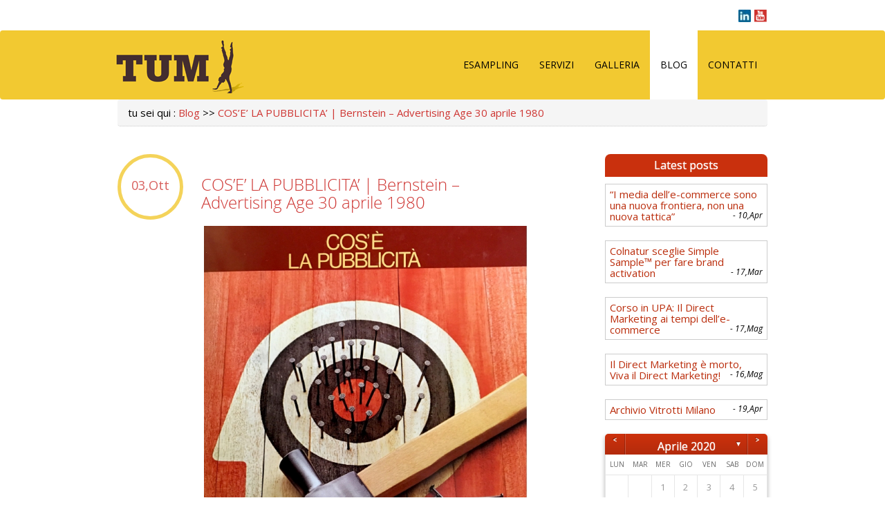

--- FILE ---
content_type: text/html; charset=UTF-8
request_url: https://tumitalia.com/it/cose-la-pubblicita-bernstein-advertising-age-30-aprile-1980/
body_size: 12088
content:
<!DOCTYPE html>
<html lang="it-IT">
<head>
<meta charset="UTF-8">
<meta name="viewport" content="width=device-width, initial-scale=1,user-scalable=0">
<link rel="profile" href="http://gmpg.org/xfn/11">
<link rel="pingback" href="https://tumitalia.com/wp/xmlrpc.php">
<script language="javascript">
	var pagina_privacy = "https://tumitalia.com/it/privacy/";
	var cookie_message = "Questo sito web utilizza i cookie per migliorare l'esperienza dell'utente. Utilizzando questo sito l'utente dichiara di accettare e acconsentire a tutti i cookie in conformità con la Normativa sui Cookie.";
</script>
<style>
.newsletter-popup .newsletter-privacy-div label:before,
.footer-row .newsletter-widget span.legge-privacy:before{
	content: "Iscrivendoti alla newsletter acconsenti al trattamento dei tuoi dati personali ai sensi dell'art. 13 del D. Lgs. 30/06/2003 n. 196 e di aver letto la ";
}
.newsletter-popup .newsletter-privacy-div:after,
.footer-row .newsletter-widget span.legge-privacy:after{
	content:" di questo sito";
}

.acf-form:after{
	content:"*Campi obbligatori.";
}
</style>

<meta name='robots' content='index, follow, max-image-preview:large, max-snippet:-1, max-video-preview:-1' />

	<!-- This site is optimized with the Yoast SEO plugin v22.2 - https://yoast.com/wordpress/plugins/seo/ -->
	<title>COS&#039;E&#039; LA PUBBLICITA&#039; | Bernstein - Advertising Age 30 aprile 1980 - TUM Italia eSampling Media Company</title>
	<link rel="canonical" href="https://tumitalia.com/it/cose-la-pubblicita-bernstein-advertising-age-30-aprile-1980/" />
	<meta property="og:locale" content="it_IT" />
	<meta property="og:type" content="article" />
	<meta property="og:title" content="COS&#039;E&#039; LA PUBBLICITA&#039; | Bernstein - Advertising Age 30 aprile 1980 - TUM Italia eSampling Media Company" />
	<meta property="og:description" content="Ci sentiamo tutti, o quasi, edotti e seri professionisti di questo argomento, ma se dovessimo chiedere a 10 persone differenti, che cos&#8217;è la pubblicità avremmo 10 risposte differenti. Allargare o restringere questa forbice non cambierebbe il risultato, la pubblicità non ha una definizione unica. La sua genesi lo conferma e lo dimostra ogni giorno. Oggi, [&hellip;]" />
	<meta property="og:url" content="https://tumitalia.com/it/cose-la-pubblicita-bernstein-advertising-age-30-aprile-1980/" />
	<meta property="og:site_name" content="TUM Italia eSampling Media Company" />
	<meta property="article:publisher" content="https://www.facebook.com/TheUnconventionalMedia/" />
	<meta property="article:published_time" content="2016-10-03T13:43:56+00:00" />
	<meta property="article:modified_time" content="2016-10-03T13:49:48+00:00" />
	<meta property="og:image" content="https://tumitalia.com/wp-content/uploads/2016/10/titolo_ottobre_2016.jpg" />
	<meta property="og:image:width" content="612" />
	<meta property="og:image:height" content="660" />
	<meta property="og:image:type" content="image/jpeg" />
	<meta name="author" content="TUM Italia" />
	<meta name="twitter:label1" content="Scritto da" />
	<meta name="twitter:data1" content="TUM Italia" />
	<meta name="twitter:label2" content="Tempo di lettura stimato" />
	<meta name="twitter:data2" content="1 minuto" />
	<script type="application/ld+json" class="yoast-schema-graph">{"@context":"https://schema.org","@graph":[{"@type":"WebPage","@id":"https://tumitalia.com/it/cose-la-pubblicita-bernstein-advertising-age-30-aprile-1980/","url":"https://tumitalia.com/it/cose-la-pubblicita-bernstein-advertising-age-30-aprile-1980/","name":"COS'E' LA PUBBLICITA' | Bernstein - Advertising Age 30 aprile 1980 - TUM Italia eSampling Media Company","isPartOf":{"@id":"https://tumitalia.com/it/#website"},"primaryImageOfPage":{"@id":"https://tumitalia.com/it/cose-la-pubblicita-bernstein-advertising-age-30-aprile-1980/#primaryimage"},"image":{"@id":"https://tumitalia.com/it/cose-la-pubblicita-bernstein-advertising-age-30-aprile-1980/#primaryimage"},"thumbnailUrl":"https://tumitalia.com/app/uploads/2016/10/titolo_ottobre_2016.jpg","datePublished":"2016-10-03T13:43:56+00:00","dateModified":"2016-10-03T13:49:48+00:00","author":{"@id":"https://tumitalia.com/it/#/schema/person/0b7981071a3cc0e82b74cf86d47c2d57"},"breadcrumb":{"@id":"https://tumitalia.com/it/cose-la-pubblicita-bernstein-advertising-age-30-aprile-1980/#breadcrumb"},"inLanguage":"it-IT","potentialAction":[{"@type":"ReadAction","target":["https://tumitalia.com/it/cose-la-pubblicita-bernstein-advertising-age-30-aprile-1980/"]}]},{"@type":"ImageObject","inLanguage":"it-IT","@id":"https://tumitalia.com/it/cose-la-pubblicita-bernstein-advertising-age-30-aprile-1980/#primaryimage","url":"https://tumitalia.com/app/uploads/2016/10/titolo_ottobre_2016.jpg","contentUrl":"https://tumitalia.com/app/uploads/2016/10/titolo_ottobre_2016.jpg","width":612,"height":660,"caption":"titolo_ottobre_2016"},{"@type":"BreadcrumbList","@id":"https://tumitalia.com/it/cose-la-pubblicita-bernstein-advertising-age-30-aprile-1980/#breadcrumb","itemListElement":[{"@type":"ListItem","position":1,"name":"Home","item":"https://tumitalia.com/it/"},{"@type":"ListItem","position":2,"name":"eCommerce Product Sampling","item":"https://tumitalia.com/it/ecommerce-product-sampling/"},{"@type":"ListItem","position":3,"name":"COS&#8217;E&#8217; LA PUBBLICITA&#8217; | Bernstein &#8211; Advertising Age 30 aprile 1980"}]},{"@type":"WebSite","@id":"https://tumitalia.com/it/#website","url":"https://tumitalia.com/it/","name":"TUM Italia eSampling Media Company","description":"eSampling: sample veicolato tramite box eCommerce","potentialAction":[{"@type":"SearchAction","target":{"@type":"EntryPoint","urlTemplate":"https://tumitalia.com/it/?s={search_term_string}"},"query-input":"required name=search_term_string"}],"inLanguage":"it-IT"},{"@type":"Person","@id":"https://tumitalia.com/it/#/schema/person/0b7981071a3cc0e82b74cf86d47c2d57","name":"TUM Italia","image":{"@type":"ImageObject","inLanguage":"it-IT","@id":"https://tumitalia.com/it/#/schema/person/image/","url":"https://secure.gravatar.com/avatar/5457d54e279c39ef2152c4cfe7a7ef60?s=96&d=mm&r=g","contentUrl":"https://secure.gravatar.com/avatar/5457d54e279c39ef2152c4cfe7a7ef60?s=96&d=mm&r=g","caption":"TUM Italia"},"url":"https://tumitalia.com/it/author/tumitalia/"}]}</script>
	<!-- / Yoast SEO plugin. -->


<link rel='dns-prefetch' href='//static.addtoany.com' />
<link rel='dns-prefetch' href='//maps.googleapis.com' />
<link rel='dns-prefetch' href='//www.google.com' />
<link rel='dns-prefetch' href='//fonts.googleapis.com' />
<link rel="alternate" type="application/rss+xml" title="TUM Italia eSampling Media Company &raquo; Feed" href="https://tumitalia.com/it/feed/" />
<link rel="alternate" type="application/rss+xml" title="TUM Italia eSampling Media Company &raquo; Feed dei commenti" href="https://tumitalia.com/it/comments/feed/" />
<link rel="alternate" type="application/rss+xml" title="TUM Italia eSampling Media Company &raquo; COS&#8217;E&#8217; LA PUBBLICITA&#8217; | Bernstein &#8211; Advertising Age 30 aprile 1980 Feed dei commenti" href="https://tumitalia.com/it/cose-la-pubblicita-bernstein-advertising-age-30-aprile-1980/feed/" />
<script type="text/javascript">
/* <![CDATA[ */
window._wpemojiSettings = {"baseUrl":"https:\/\/s.w.org\/images\/core\/emoji\/14.0.0\/72x72\/","ext":".png","svgUrl":"https:\/\/s.w.org\/images\/core\/emoji\/14.0.0\/svg\/","svgExt":".svg","source":{"concatemoji":"https:\/\/tumitalia.com\/wp\/wp-includes\/js\/wp-emoji-release.min.js?ver=6.4.3"}};
/*! This file is auto-generated */
!function(i,n){var o,s,e;function c(e){try{var t={supportTests:e,timestamp:(new Date).valueOf()};sessionStorage.setItem(o,JSON.stringify(t))}catch(e){}}function p(e,t,n){e.clearRect(0,0,e.canvas.width,e.canvas.height),e.fillText(t,0,0);var t=new Uint32Array(e.getImageData(0,0,e.canvas.width,e.canvas.height).data),r=(e.clearRect(0,0,e.canvas.width,e.canvas.height),e.fillText(n,0,0),new Uint32Array(e.getImageData(0,0,e.canvas.width,e.canvas.height).data));return t.every(function(e,t){return e===r[t]})}function u(e,t,n){switch(t){case"flag":return n(e,"\ud83c\udff3\ufe0f\u200d\u26a7\ufe0f","\ud83c\udff3\ufe0f\u200b\u26a7\ufe0f")?!1:!n(e,"\ud83c\uddfa\ud83c\uddf3","\ud83c\uddfa\u200b\ud83c\uddf3")&&!n(e,"\ud83c\udff4\udb40\udc67\udb40\udc62\udb40\udc65\udb40\udc6e\udb40\udc67\udb40\udc7f","\ud83c\udff4\u200b\udb40\udc67\u200b\udb40\udc62\u200b\udb40\udc65\u200b\udb40\udc6e\u200b\udb40\udc67\u200b\udb40\udc7f");case"emoji":return!n(e,"\ud83e\udef1\ud83c\udffb\u200d\ud83e\udef2\ud83c\udfff","\ud83e\udef1\ud83c\udffb\u200b\ud83e\udef2\ud83c\udfff")}return!1}function f(e,t,n){var r="undefined"!=typeof WorkerGlobalScope&&self instanceof WorkerGlobalScope?new OffscreenCanvas(300,150):i.createElement("canvas"),a=r.getContext("2d",{willReadFrequently:!0}),o=(a.textBaseline="top",a.font="600 32px Arial",{});return e.forEach(function(e){o[e]=t(a,e,n)}),o}function t(e){var t=i.createElement("script");t.src=e,t.defer=!0,i.head.appendChild(t)}"undefined"!=typeof Promise&&(o="wpEmojiSettingsSupports",s=["flag","emoji"],n.supports={everything:!0,everythingExceptFlag:!0},e=new Promise(function(e){i.addEventListener("DOMContentLoaded",e,{once:!0})}),new Promise(function(t){var n=function(){try{var e=JSON.parse(sessionStorage.getItem(o));if("object"==typeof e&&"number"==typeof e.timestamp&&(new Date).valueOf()<e.timestamp+604800&&"object"==typeof e.supportTests)return e.supportTests}catch(e){}return null}();if(!n){if("undefined"!=typeof Worker&&"undefined"!=typeof OffscreenCanvas&&"undefined"!=typeof URL&&URL.createObjectURL&&"undefined"!=typeof Blob)try{var e="postMessage("+f.toString()+"("+[JSON.stringify(s),u.toString(),p.toString()].join(",")+"));",r=new Blob([e],{type:"text/javascript"}),a=new Worker(URL.createObjectURL(r),{name:"wpTestEmojiSupports"});return void(a.onmessage=function(e){c(n=e.data),a.terminate(),t(n)})}catch(e){}c(n=f(s,u,p))}t(n)}).then(function(e){for(var t in e)n.supports[t]=e[t],n.supports.everything=n.supports.everything&&n.supports[t],"flag"!==t&&(n.supports.everythingExceptFlag=n.supports.everythingExceptFlag&&n.supports[t]);n.supports.everythingExceptFlag=n.supports.everythingExceptFlag&&!n.supports.flag,n.DOMReady=!1,n.readyCallback=function(){n.DOMReady=!0}}).then(function(){return e}).then(function(){var e;n.supports.everything||(n.readyCallback(),(e=n.source||{}).concatemoji?t(e.concatemoji):e.wpemoji&&e.twemoji&&(t(e.twemoji),t(e.wpemoji)))}))}((window,document),window._wpemojiSettings);
/* ]]> */
</script>
<style id='wp-emoji-styles-inline-css' type='text/css'>

	img.wp-smiley, img.emoji {
		display: inline !important;
		border: none !important;
		box-shadow: none !important;
		height: 1em !important;
		width: 1em !important;
		margin: 0 0.07em !important;
		vertical-align: -0.1em !important;
		background: none !important;
		padding: 0 !important;
	}
</style>
<link rel='stylesheet' id='wp-block-library-css' href='https://tumitalia.com/wp/wp-includes/css/dist/block-library/style.min.css?ver=6.4.3' type='text/css' media='all' />
<style id='classic-theme-styles-inline-css' type='text/css'>
/*! This file is auto-generated */
.wp-block-button__link{color:#fff;background-color:#32373c;border-radius:9999px;box-shadow:none;text-decoration:none;padding:calc(.667em + 2px) calc(1.333em + 2px);font-size:1.125em}.wp-block-file__button{background:#32373c;color:#fff;text-decoration:none}
</style>
<style id='global-styles-inline-css' type='text/css'>
body{--wp--preset--color--black: #000000;--wp--preset--color--cyan-bluish-gray: #abb8c3;--wp--preset--color--white: #ffffff;--wp--preset--color--pale-pink: #f78da7;--wp--preset--color--vivid-red: #cf2e2e;--wp--preset--color--luminous-vivid-orange: #ff6900;--wp--preset--color--luminous-vivid-amber: #fcb900;--wp--preset--color--light-green-cyan: #7bdcb5;--wp--preset--color--vivid-green-cyan: #00d084;--wp--preset--color--pale-cyan-blue: #8ed1fc;--wp--preset--color--vivid-cyan-blue: #0693e3;--wp--preset--color--vivid-purple: #9b51e0;--wp--preset--gradient--vivid-cyan-blue-to-vivid-purple: linear-gradient(135deg,rgba(6,147,227,1) 0%,rgb(155,81,224) 100%);--wp--preset--gradient--light-green-cyan-to-vivid-green-cyan: linear-gradient(135deg,rgb(122,220,180) 0%,rgb(0,208,130) 100%);--wp--preset--gradient--luminous-vivid-amber-to-luminous-vivid-orange: linear-gradient(135deg,rgba(252,185,0,1) 0%,rgba(255,105,0,1) 100%);--wp--preset--gradient--luminous-vivid-orange-to-vivid-red: linear-gradient(135deg,rgba(255,105,0,1) 0%,rgb(207,46,46) 100%);--wp--preset--gradient--very-light-gray-to-cyan-bluish-gray: linear-gradient(135deg,rgb(238,238,238) 0%,rgb(169,184,195) 100%);--wp--preset--gradient--cool-to-warm-spectrum: linear-gradient(135deg,rgb(74,234,220) 0%,rgb(151,120,209) 20%,rgb(207,42,186) 40%,rgb(238,44,130) 60%,rgb(251,105,98) 80%,rgb(254,248,76) 100%);--wp--preset--gradient--blush-light-purple: linear-gradient(135deg,rgb(255,206,236) 0%,rgb(152,150,240) 100%);--wp--preset--gradient--blush-bordeaux: linear-gradient(135deg,rgb(254,205,165) 0%,rgb(254,45,45) 50%,rgb(107,0,62) 100%);--wp--preset--gradient--luminous-dusk: linear-gradient(135deg,rgb(255,203,112) 0%,rgb(199,81,192) 50%,rgb(65,88,208) 100%);--wp--preset--gradient--pale-ocean: linear-gradient(135deg,rgb(255,245,203) 0%,rgb(182,227,212) 50%,rgb(51,167,181) 100%);--wp--preset--gradient--electric-grass: linear-gradient(135deg,rgb(202,248,128) 0%,rgb(113,206,126) 100%);--wp--preset--gradient--midnight: linear-gradient(135deg,rgb(2,3,129) 0%,rgb(40,116,252) 100%);--wp--preset--font-size--small: 13px;--wp--preset--font-size--medium: 20px;--wp--preset--font-size--large: 36px;--wp--preset--font-size--x-large: 42px;--wp--preset--spacing--20: 0.44rem;--wp--preset--spacing--30: 0.67rem;--wp--preset--spacing--40: 1rem;--wp--preset--spacing--50: 1.5rem;--wp--preset--spacing--60: 2.25rem;--wp--preset--spacing--70: 3.38rem;--wp--preset--spacing--80: 5.06rem;--wp--preset--shadow--natural: 6px 6px 9px rgba(0, 0, 0, 0.2);--wp--preset--shadow--deep: 12px 12px 50px rgba(0, 0, 0, 0.4);--wp--preset--shadow--sharp: 6px 6px 0px rgba(0, 0, 0, 0.2);--wp--preset--shadow--outlined: 6px 6px 0px -3px rgba(255, 255, 255, 1), 6px 6px rgba(0, 0, 0, 1);--wp--preset--shadow--crisp: 6px 6px 0px rgba(0, 0, 0, 1);}:where(.is-layout-flex){gap: 0.5em;}:where(.is-layout-grid){gap: 0.5em;}body .is-layout-flow > .alignleft{float: left;margin-inline-start: 0;margin-inline-end: 2em;}body .is-layout-flow > .alignright{float: right;margin-inline-start: 2em;margin-inline-end: 0;}body .is-layout-flow > .aligncenter{margin-left: auto !important;margin-right: auto !important;}body .is-layout-constrained > .alignleft{float: left;margin-inline-start: 0;margin-inline-end: 2em;}body .is-layout-constrained > .alignright{float: right;margin-inline-start: 2em;margin-inline-end: 0;}body .is-layout-constrained > .aligncenter{margin-left: auto !important;margin-right: auto !important;}body .is-layout-constrained > :where(:not(.alignleft):not(.alignright):not(.alignfull)){max-width: var(--wp--style--global--content-size);margin-left: auto !important;margin-right: auto !important;}body .is-layout-constrained > .alignwide{max-width: var(--wp--style--global--wide-size);}body .is-layout-flex{display: flex;}body .is-layout-flex{flex-wrap: wrap;align-items: center;}body .is-layout-flex > *{margin: 0;}body .is-layout-grid{display: grid;}body .is-layout-grid > *{margin: 0;}:where(.wp-block-columns.is-layout-flex){gap: 2em;}:where(.wp-block-columns.is-layout-grid){gap: 2em;}:where(.wp-block-post-template.is-layout-flex){gap: 1.25em;}:where(.wp-block-post-template.is-layout-grid){gap: 1.25em;}.has-black-color{color: var(--wp--preset--color--black) !important;}.has-cyan-bluish-gray-color{color: var(--wp--preset--color--cyan-bluish-gray) !important;}.has-white-color{color: var(--wp--preset--color--white) !important;}.has-pale-pink-color{color: var(--wp--preset--color--pale-pink) !important;}.has-vivid-red-color{color: var(--wp--preset--color--vivid-red) !important;}.has-luminous-vivid-orange-color{color: var(--wp--preset--color--luminous-vivid-orange) !important;}.has-luminous-vivid-amber-color{color: var(--wp--preset--color--luminous-vivid-amber) !important;}.has-light-green-cyan-color{color: var(--wp--preset--color--light-green-cyan) !important;}.has-vivid-green-cyan-color{color: var(--wp--preset--color--vivid-green-cyan) !important;}.has-pale-cyan-blue-color{color: var(--wp--preset--color--pale-cyan-blue) !important;}.has-vivid-cyan-blue-color{color: var(--wp--preset--color--vivid-cyan-blue) !important;}.has-vivid-purple-color{color: var(--wp--preset--color--vivid-purple) !important;}.has-black-background-color{background-color: var(--wp--preset--color--black) !important;}.has-cyan-bluish-gray-background-color{background-color: var(--wp--preset--color--cyan-bluish-gray) !important;}.has-white-background-color{background-color: var(--wp--preset--color--white) !important;}.has-pale-pink-background-color{background-color: var(--wp--preset--color--pale-pink) !important;}.has-vivid-red-background-color{background-color: var(--wp--preset--color--vivid-red) !important;}.has-luminous-vivid-orange-background-color{background-color: var(--wp--preset--color--luminous-vivid-orange) !important;}.has-luminous-vivid-amber-background-color{background-color: var(--wp--preset--color--luminous-vivid-amber) !important;}.has-light-green-cyan-background-color{background-color: var(--wp--preset--color--light-green-cyan) !important;}.has-vivid-green-cyan-background-color{background-color: var(--wp--preset--color--vivid-green-cyan) !important;}.has-pale-cyan-blue-background-color{background-color: var(--wp--preset--color--pale-cyan-blue) !important;}.has-vivid-cyan-blue-background-color{background-color: var(--wp--preset--color--vivid-cyan-blue) !important;}.has-vivid-purple-background-color{background-color: var(--wp--preset--color--vivid-purple) !important;}.has-black-border-color{border-color: var(--wp--preset--color--black) !important;}.has-cyan-bluish-gray-border-color{border-color: var(--wp--preset--color--cyan-bluish-gray) !important;}.has-white-border-color{border-color: var(--wp--preset--color--white) !important;}.has-pale-pink-border-color{border-color: var(--wp--preset--color--pale-pink) !important;}.has-vivid-red-border-color{border-color: var(--wp--preset--color--vivid-red) !important;}.has-luminous-vivid-orange-border-color{border-color: var(--wp--preset--color--luminous-vivid-orange) !important;}.has-luminous-vivid-amber-border-color{border-color: var(--wp--preset--color--luminous-vivid-amber) !important;}.has-light-green-cyan-border-color{border-color: var(--wp--preset--color--light-green-cyan) !important;}.has-vivid-green-cyan-border-color{border-color: var(--wp--preset--color--vivid-green-cyan) !important;}.has-pale-cyan-blue-border-color{border-color: var(--wp--preset--color--pale-cyan-blue) !important;}.has-vivid-cyan-blue-border-color{border-color: var(--wp--preset--color--vivid-cyan-blue) !important;}.has-vivid-purple-border-color{border-color: var(--wp--preset--color--vivid-purple) !important;}.has-vivid-cyan-blue-to-vivid-purple-gradient-background{background: var(--wp--preset--gradient--vivid-cyan-blue-to-vivid-purple) !important;}.has-light-green-cyan-to-vivid-green-cyan-gradient-background{background: var(--wp--preset--gradient--light-green-cyan-to-vivid-green-cyan) !important;}.has-luminous-vivid-amber-to-luminous-vivid-orange-gradient-background{background: var(--wp--preset--gradient--luminous-vivid-amber-to-luminous-vivid-orange) !important;}.has-luminous-vivid-orange-to-vivid-red-gradient-background{background: var(--wp--preset--gradient--luminous-vivid-orange-to-vivid-red) !important;}.has-very-light-gray-to-cyan-bluish-gray-gradient-background{background: var(--wp--preset--gradient--very-light-gray-to-cyan-bluish-gray) !important;}.has-cool-to-warm-spectrum-gradient-background{background: var(--wp--preset--gradient--cool-to-warm-spectrum) !important;}.has-blush-light-purple-gradient-background{background: var(--wp--preset--gradient--blush-light-purple) !important;}.has-blush-bordeaux-gradient-background{background: var(--wp--preset--gradient--blush-bordeaux) !important;}.has-luminous-dusk-gradient-background{background: var(--wp--preset--gradient--luminous-dusk) !important;}.has-pale-ocean-gradient-background{background: var(--wp--preset--gradient--pale-ocean) !important;}.has-electric-grass-gradient-background{background: var(--wp--preset--gradient--electric-grass) !important;}.has-midnight-gradient-background{background: var(--wp--preset--gradient--midnight) !important;}.has-small-font-size{font-size: var(--wp--preset--font-size--small) !important;}.has-medium-font-size{font-size: var(--wp--preset--font-size--medium) !important;}.has-large-font-size{font-size: var(--wp--preset--font-size--large) !important;}.has-x-large-font-size{font-size: var(--wp--preset--font-size--x-large) !important;}
.wp-block-navigation a:where(:not(.wp-element-button)){color: inherit;}
:where(.wp-block-post-template.is-layout-flex){gap: 1.25em;}:where(.wp-block-post-template.is-layout-grid){gap: 1.25em;}
:where(.wp-block-columns.is-layout-flex){gap: 2em;}:where(.wp-block-columns.is-layout-grid){gap: 2em;}
.wp-block-pullquote{font-size: 1.5em;line-height: 1.6;}
</style>
<link rel='stylesheet' id='archives-cal-calendrier-css' href='https://tumitalia.com/app/plugins/archives-calendar-widget/themes/calendrier.css?ver=1.0.15' type='text/css' media='all' />
<link rel='stylesheet' id='contact-form-7-css' href='https://tumitalia.com/app/plugins/contact-form-7/includes/css/styles.css?ver=5.9' type='text/css' media='all' />
<link rel='stylesheet' id='nm-bootstrap-css' href='https://tumitalia.com/app/plugins/newmedia_v1/css/bootstrap.min.css?ver=6.4.3' type='text/css' media='all' />
<link rel='stylesheet' id='nm-fontawesome-css' href='https://tumitalia.com/app/plugins/newmedia_v1/css/font-awesome.min.css?ver=6.4.3' type='text/css' media='all' />
<link rel='stylesheet' id='wp-pagenavi-css' href='https://tumitalia.com/app/plugins/wp-pagenavi/pagenavi-css.css?ver=2.70' type='text/css' media='all' />
<link rel='stylesheet' id='Fonts-css' href='https://fonts.googleapis.com/css?family=Open+Sans%3A400%2C400italic%2C700%2C300&#038;ver=6.4.3' type='text/css' media='all' />
<link rel='stylesheet' id='tumitalia-style-css' href='https://tumitalia.com/app/themes/tumitalia/style.css?ver=6.4.3' type='text/css' media='all' />
<link rel='stylesheet' id='jquery-ui-css' href='https://tumitalia.com/app/themes/tumitalia/css/jquery-ui.min.css?ver=6.4.3' type='text/css' media='all' />
<link rel='stylesheet' id='photo-rama-css' href='https://tumitalia.com/app/themes/tumitalia/css/fotorama.css?ver=6.4.3' type='text/css' media='all' />
<link rel='stylesheet' id='fonts-css' href='https://tumitalia.com/app/themes/tumitalia/fonts/fonts.css?ver=6.4.3' type='text/css' media='all' />
<link rel='stylesheet' id='style-css' href='https://tumitalia.com/app/themes/tumitalia/css/__style.css?ver=6.4.3' type='text/css' media='all' />
<link rel='stylesheet' id='newsletter-css' href='https://tumitalia.com/app/plugins/newsletter/style.css?ver=8.2.1' type='text/css' media='all' />
<link rel='stylesheet' id='addtoany-css' href='https://tumitalia.com/app/plugins/add-to-any/addtoany.min.css?ver=1.16' type='text/css' media='all' />
<script type="text/javascript" id="addtoany-core-js-before">
/* <![CDATA[ */
window.a2a_config=window.a2a_config||{};a2a_config.callbacks=[];a2a_config.overlays=[];a2a_config.templates={};a2a_localize = {
	Share: "Condividi",
	Save: "Salva",
	Subscribe: "Abbonati",
	Email: "Email",
	Bookmark: "Segnalibro",
	ShowAll: "espandi",
	ShowLess: "comprimi",
	FindServices: "Trova servizi",
	FindAnyServiceToAddTo: "Trova subito un servizio da aggiungere",
	PoweredBy: "Powered by",
	ShareViaEmail: "Condividi via email",
	SubscribeViaEmail: "Iscriviti via email",
	BookmarkInYourBrowser: "Aggiungi ai segnalibri",
	BookmarkInstructions: "Premi Ctrl+D o \u2318+D per mettere questa pagina nei preferiti",
	AddToYourFavorites: "Aggiungi ai favoriti",
	SendFromWebOrProgram: "Invia da qualsiasi indirizzo email o programma di posta elettronica",
	EmailProgram: "Programma di posta elettronica",
	More: "Di più&#8230;",
	ThanksForSharing: "Grazie per la condivisione!",
	ThanksForFollowing: "Thanks for following!"
};
/* ]]> */
</script>
<script type="text/javascript" async src="https://static.addtoany.com/menu/page.js" id="addtoany-core-js"></script>
<script type="text/javascript" src="https://tumitalia.com/wp/wp-includes/js/jquery/jquery.min.js?ver=3.7.1" id="jquery-core-js"></script>
<script type="text/javascript" src="https://tumitalia.com/wp/wp-includes/js/jquery/jquery-migrate.min.js?ver=3.4.1" id="jquery-migrate-js"></script>
<script type="text/javascript" async src="https://tumitalia.com/app/plugins/add-to-any/addtoany.min.js?ver=1.1" id="addtoany-jquery-js"></script>
<script type="text/javascript" src="https://tumitalia.com/app/plugins/archives-calendar-widget/admin/js/jquery.arcw.js?ver=1.0.15" id="jquery-arcw-js"></script>
<script type="text/javascript" src="https://maps.googleapis.com/maps/api/js?v=3.exp&amp;key=AIzaSyD3LflChSNa9UM_LOt6-nkYNDH6yJZADPY&amp;sensor=false&amp;ver=6.4.3" id="google-maps-js"></script>
<script type="text/javascript" src="https://www.google.com/jsapi?ver=6.4.3" id="google-jsapi-js"></script>
<link rel="https://api.w.org/" href="https://tumitalia.com/wp-json/" /><link rel="alternate" type="application/json" href="https://tumitalia.com/wp-json/wp/v2/posts/1632" /><link rel="alternate" type="application/json+oembed" href="https://tumitalia.com/wp-json/oembed/1.0/embed?url=https%3A%2F%2Ftumitalia.com%2Fit%2Fcose-la-pubblicita-bernstein-advertising-age-30-aprile-1980%2F" />
<link rel="alternate" type="text/xml+oembed" href="https://tumitalia.com/wp-json/oembed/1.0/embed?url=https%3A%2F%2Ftumitalia.com%2Fit%2Fcose-la-pubblicita-bernstein-advertising-age-30-aprile-1980%2F&#038;format=xml" />
<link rel="icon" href="https://tumitalia.com/app/uploads/2020/07/cropped-logo-TUM-Italia-eSampling-ecommerce-sampling-32x32.png" sizes="32x32" />
<link rel="icon" href="https://tumitalia.com/app/uploads/2020/07/cropped-logo-TUM-Italia-eSampling-ecommerce-sampling-192x192.png" sizes="192x192" />
<link rel="apple-touch-icon" href="https://tumitalia.com/app/uploads/2020/07/cropped-logo-TUM-Italia-eSampling-ecommerce-sampling-180x180.png" />
<meta name="msapplication-TileImage" content="https://tumitalia.com/app/uploads/2020/07/cropped-logo-TUM-Italia-eSampling-ecommerce-sampling-270x270.png" />
</head>
<body class="post-template-default single single-post postid-1632 single-format-standard group-blog">



<div id="page" class="hfeed site">

	<header id="masthead" class="site-header" role="banner">
		<div id="header-top" class="site-branding container">
		<p></p><ul class="pull-right">				
				<li><a href="https://www.linkedin.com/company/tum-italia" target="_blank"><img src="https://tumitalia.com/app/uploads/2015/10/linkedin-logo2-e1444395242764.jpg" alt="TUM Linkedin"></a></li> 
							
				<li><a href="https://www.youtube.com/user/TUMItalia" target="_blank"><img src="https://tumitalia.com/app/uploads/2015/02/youtube-icon.png" alt="TUM Youtube"></a></li> 
			        </ul>		</div>
		
		<nav  id="site-navigation" class="navbar navbar-default" role="navigation">
			<div class="container">
		    <div class="navbar-header">
		      <button type="button" class="navbar-toggle" data-toggle="collapse" data-target="#tumitalia-nav">
		        <span class="sr-only">Navigazione</span>
		        <span class="icon-bar"></span>
		        <span class="icon-bar"></span>
		        <span class="icon-bar"></span>
		      </button>
		      <a class="navbar-brand  col-xs-6 pull-left rmlrmr" href="https://tumitalia.com/it">
		          <img src="https://tumitalia.com/app/themes/tumitalia/images/site-logo.png" alt="TUM Italia" class="logo img-responsive">
		       </a>
		    </div>

		        <div id="tumitalia-nav" class="collapse navbar-collapse main-nav rmlrmr"><ul id="menu-menu-principale" class="nav navbar-nav"><li id="menu-item-44" class="menu-item menu-item-type-post_type menu-item-object-page current_page_parent menu-item-44"><a title="eSampling" href="https://tumitalia.com/it/ecommerce-product-sampling/">eSampling</a></li>
<li id="menu-item-180" class="menu-item menu-item-type-custom menu-item-object-custom menu-item-180"><a title="Servizi" href="http://tumitalia.com/?post_type=circuiti">Servizi</a></li>
<li id="menu-item-244" class="galleria menu-item menu-item-type-custom menu-item-object-custom menu-item-244"><a title="Galleria" href="http://tumitalia.com/gallery">Galleria</a></li>
<li id="menu-item-391" class="menu-item menu-item-type-post_type menu-item-object-page menu-item-391"><a title="Blog" href="https://tumitalia.com/it/blog-unconventional/">Blog</a></li>
<li id="menu-item-40" class="menu-item menu-item-type-post_type menu-item-object-page menu-item-40"><a title="Contatti" href="https://tumitalia.com/it/contattaci/">Contatti</a></li>
</ul></div>			</div>
		</nav>
	</header><!-- #masthead -->

	<div id="content" class="site-content">


<style>#menu-item-391 a{background:#fff;}</style>

<div class="container">
	<div class="col-xs-12 breadcrumb">
		<span class="path">tu sei qui : <a href="https://tumitalia.com/it/blog-unconventional/">Blog</a> >> <a href="https://tumitalia.com/it/cose-la-pubblicita-bernstein-advertising-age-30-aprile-1980/">COS&#8217;E&#8217; LA PUBBLICITA&#8217; | Bernstein &#8211; Advertising Age 30 aprile 1980</a></span>
	</div>
	
	<div class="col-sm-9 col-xs-12 single-blog rmp">			
			<div class="row-item col-sm-12 rmp">
				<div class="col-sm-2 date-circle"><span class="date">03,Ott</span></div>
				
				<div class="col-sm-9 col-xs-12 blog-content">
					<h2 class="title">COS&#8217;E&#8217; LA PUBBLICITA&#8217; | Bernstein &#8211; Advertising Age 30 aprile 1980</h2>						<div class="col-xs-12"><img src="https://tumitalia.com/app/uploads/2016/10/titolo_ottobre_2016.jpg" class="img-responsive blog-thumbnail"></div>					
					<div class="description"><p>Ci sentiamo tutti, o quasi, edotti e seri professionisti di questo argomento, ma se dovessimo chiedere a 10 persone differenti, che cos&#8217;è la pubblicità avremmo 10 risposte differenti.</p>
<p>Allargare o restringere questa forbice non cambierebbe il risultato, la pubblicità non ha una definizione unica. La sua genesi lo conferma e lo dimostra ogni giorno.</p>
<p>Oggi, ad esempio, tutti parlano di digital disruption (anche noi) e citano pomposamente casi e numeri stupefacenti, poi scavando a fondo ci rendiamo conto che Deliveroo non fa altro che consegnare a casa con la bici quello che ordini con il telefono (senza chiamare) e fa pubblicità usando, &#8220;<strong>anche</strong>&#8220;, il servizio di posta target geolocalizzato per cap inserendo delle cartoline nella cassetta della posta. Pianifica &#8220;<strong>anche</strong>&#8221; gli scontrini della spesa fatta al Carrefour&#8230;</p>
<p><img fetchpriority="high" decoding="async" class="alignnone size-full wp-image-1640" src="http://tumitalia.com/wp-content/uploads/2016/10/deliveroo_1.jpg" alt="deliveroo adv scontrino" width="1152" height="2240" srcset="https://tumitalia.com/app/uploads/2016/10/deliveroo_1.jpg 1152w, https://tumitalia.com/app/uploads/2016/10/deliveroo_1-768x1493.jpg 768w" sizes="(max-width: 1152px) 100vw, 1152px" /></p>
<p><strong>Tutt&#8217;altro che digital men che meno disruptive</strong>. Eppure il raggiungimento dell&#8217;obiettivo è sempre lo stesso.</p>
<p>Per questo abbiamo scelto, per chi ha voglia di una rinfrescata e per chi non lo ha mai letto, l&#8217;articolo intitolato<strong> &#8220;COS&#8217;E&#8217; LA PUBBLICITA'&#8221;</strong> di S.R. Bernstein tradotto e pubblicato sul numero di giugno del 1982 de &#8220;il millimetro&#8221; tratto, a sua volta, da un&#8217;intervista, di ben due anni prima, apparsa su Advertising Age nell&#8217;aprile del 1980.</p>
<p>Sempre attuale, interessante, ma soprattutto chiaro e fluido nella lettura.</p>
<p><a href="http://tumitalia.com/wp-content/uploads/2016/10/TumNews_ottobre_2016.pdf" target="_blank">Clicca qui per leggere l&#8217;articolo in pdf. <em>(12 pagine, peso 13 mega)</em></a></p>
<p>#ilmillimetro #AdvertisingAge #Bernstein  #Deliveroo</p>
</div>
				</div>
			</div>		
		<div class="clearfix"></div>
		
		<div class="blog-footer">
			<div class="col-sm-5 col-sm-offset-7"><div class="addtoany_shortcode"><div class="a2a_kit a2a_kit_size_20 addtoany_list" data-a2a-url="https://tumitalia.com/it/cose-la-pubblicita-bernstein-advertising-age-30-aprile-1980/" data-a2a-title="COS’E’ LA PUBBLICITA’ | Bernstein – Advertising Age 30 aprile 1980"><a class="a2a_button_linkedin" href="https://www.addtoany.com/add_to/linkedin?linkurl=https%3A%2F%2Ftumitalia.com%2Fit%2Fcose-la-pubblicita-bernstein-advertising-age-30-aprile-1980%2F&amp;linkname=COS%E2%80%99E%E2%80%99%20LA%20PUBBLICITA%E2%80%99%20%7C%20Bernstein%20%E2%80%93%20Advertising%20Age%2030%20aprile%201980" title="LinkedIn" rel="nofollow noopener" target="_blank"></a><a class="a2a_button_twitter" href="https://www.addtoany.com/add_to/twitter?linkurl=https%3A%2F%2Ftumitalia.com%2Fit%2Fcose-la-pubblicita-bernstein-advertising-age-30-aprile-1980%2F&amp;linkname=COS%E2%80%99E%E2%80%99%20LA%20PUBBLICITA%E2%80%99%20%7C%20Bernstein%20%E2%80%93%20Advertising%20Age%2030%20aprile%201980" title="Twitter" rel="nofollow noopener" target="_blank"></a><a class="a2a_button_email" href="https://www.addtoany.com/add_to/email?linkurl=https%3A%2F%2Ftumitalia.com%2Fit%2Fcose-la-pubblicita-bernstein-advertising-age-30-aprile-1980%2F&amp;linkname=COS%E2%80%99E%E2%80%99%20LA%20PUBBLICITA%E2%80%99%20%7C%20Bernstein%20%E2%80%93%20Advertising%20Age%2030%20aprile%201980" title="Email" rel="nofollow noopener" target="_blank"></a><a class="a2a_button_facebook" href="https://www.addtoany.com/add_to/facebook?linkurl=https%3A%2F%2Ftumitalia.com%2Fit%2Fcose-la-pubblicita-bernstein-advertising-age-30-aprile-1980%2F&amp;linkname=COS%E2%80%99E%E2%80%99%20LA%20PUBBLICITA%E2%80%99%20%7C%20Bernstein%20%E2%80%93%20Advertising%20Age%2030%20aprile%201980" title="Facebook" rel="nofollow noopener" target="_blank"></a></div></div></div>
			<div class="col-xs-12 single-blog-tag"></div>
		</div>
		
		
		<div class="text-center">
			<div class="col-sm-6 col-xs-12 previous-post"><a href="https://tumitalia.com/it/il-tryvertising-ai-tempi-delle-commerce/"> &laquo; &laquo; Previous post</a></div>   
			<div class="col-sm-6 col-xs-12 next-post"><a href="https://tumitalia.com/it/lecommerce-siciliano-jocando-finalisti-del-premio-export2succed-confindustria-ups/">Next post &raquo; &raquo;</a> </div>
		</div>

	</div>
	
	<div class="col-sm-3 col-xs-12 blog-sidebar rmp">
	<div class="accordion-container" style="margin-bottom:20px;">
		<div class="accordion" id="accordion2">
			<h2 class="col-sm-12 col-xs-12 title">Latest posts</h2>
				

				<div class="accordion-group">
				    <div class="accordion-heading">
				      <a class="accordion-toggle title" data-toggle="collapse" data-parent="#accordion2" href="#2444">
				     	<h2>&#8220;I media dell&#8217;e-commerce sono una nuova frontiera, non una nuova tattica&#8221;<span class="pull-right" style="font-size:12px;font-style:italic;color:#000;"> - 10,Apr</span></h2>
				      </a>
				    </div>
				    <div id="2444" class="accordion-body collapse out">
				      <div class="accordion-inner">
				     	<a href="https://tumitalia.com/it/i-media-delle-commerce-sono-una-nuova-frontiera-non-una-nuova-tattica/"><img width="1024" height="576" src="https://tumitalia.com/app/uploads/2020/04/UPA_direct_marketing_ecommerce-e1586536045972.png" class="attachment-post-thumbnail size-post-thumbnail wp-post-image" alt="UPA_direct_marketing_ecommerce" decoding="async" loading="lazy" /></a>
				      Riprendiamo un post di Linkedin del CEO di Brandshare.us, (società oltreoceano equipollen				      <span class="pull-right"><a href="https://tumitalia.com/it/i-media-delle-commerce-sono-una-nuova-frontiera-non-una-nuova-tattica/">scopri di piu ></a></span>
				      </div>
				    </div>
	  			</div>
				

				<div class="accordion-group">
				    <div class="accordion-heading">
				      <a class="accordion-toggle title" data-toggle="collapse" data-parent="#accordion2" href="#2425">
				     	<h2>Colnatur sceglie Simple Sample™ per fare brand activation<span class="pull-right" style="font-size:12px;font-style:italic;color:#000;"> - 17,Mar</span></h2>
				      </a>
				    </div>
				    <div id="2425" class="accordion-body collapse out">
				      <div class="accordion-inner">
				     	<a href="https://tumitalia.com/it/campagna-di-sampling-colnatur/"><img width="320" height="320" src="https://tumitalia.com/app/uploads/2020/03/Colnatur-logo.jpg" class="attachment-post-thumbnail size-post-thumbnail wp-post-image" alt="colnatur logo" decoding="async" loading="lazy" /></a>
				      Colnatur, marchio di Laboratorios Ordesa, sceglie Simple Sample ™ per attivare una campa				      <span class="pull-right"><a href="https://tumitalia.com/it/campagna-di-sampling-colnatur/">scopri di piu ></a></span>
				      </div>
				    </div>
	  			</div>
				

				<div class="accordion-group">
				    <div class="accordion-heading">
				      <a class="accordion-toggle title" data-toggle="collapse" data-parent="#accordion2" href="#2280">
				     	<h2>Corso in UPA: Il Direct Marketing ai tempi dell&#8217;e-commerce<span class="pull-right" style="font-size:12px;font-style:italic;color:#000;"> - 17,Mag</span></h2>
				      </a>
				    </div>
				    <div id="2280" class="accordion-body collapse out">
				      <div class="accordion-inner">
				     	<a href="https://tumitalia.com/it/corso-in-upa-il-direct-marketing-ai-tempi-delle-commerce/"><img width="593" height="305" src="https://tumitalia.com/app/uploads/2019/05/UPA-Accademy.jpg" class="attachment-post-thumbnail size-post-thumbnail wp-post-image" alt="UPA Accademy" decoding="async" loading="lazy" /></a>
				      Ebbene si, siamo stati in UPA, in verità siamo stati chiamati da UPA o meglio, grazie all				      <span class="pull-right"><a href="https://tumitalia.com/it/corso-in-upa-il-direct-marketing-ai-tempi-delle-commerce/">scopri di piu ></a></span>
				      </div>
				    </div>
	  			</div>
				

				<div class="accordion-group">
				    <div class="accordion-heading">
				      <a class="accordion-toggle title" data-toggle="collapse" data-parent="#accordion2" href="#2275">
				     	<h2>Il Direct Marketing è morto, Viva il Direct Marketing!<span class="pull-right" style="font-size:12px;font-style:italic;color:#000;"> - 16,Mag</span></h2>
				      </a>
				    </div>
				    <div id="2275" class="accordion-body collapse out">
				      <div class="accordion-inner">
				     	<a href="https://tumitalia.com/it/il-direct-marketing-e-morto-viva-il-direct-marketing/"><img width="1024" height="768" src="https://tumitalia.com/app/uploads/2019/05/ildmèmortovivaildm.png" class="attachment-post-thumbnail size-post-thumbnail wp-post-image" alt="Il Direct Marketing è morto. Viva il Direct Marketing" decoding="async" loading="lazy" srcset="https://tumitalia.com/app/uploads/2019/05/ildmèmortovivaildm.png 1024w, https://tumitalia.com/app/uploads/2019/05/ildmèmortovivaildm-768x576.png 768w" sizes="(max-width: 1024px) 100vw, 1024px" /></a>
				      le roi est mort, vive le roi!
"‹lë ru̯à è mòor, vìiv lë ru̯à!› (fr. «il re 				      <span class="pull-right"><a href="https://tumitalia.com/it/il-direct-marketing-e-morto-viva-il-direct-marketing/">scopri di piu ></a></span>
				      </div>
				    </div>
	  			</div>
				

				<div class="accordion-group">
				    <div class="accordion-heading">
				      <a class="accordion-toggle title" data-toggle="collapse" data-parent="#accordion2" href="#2257">
				     	<h2>Archivio Vitrotti Milano<span class="pull-right" style="font-size:12px;font-style:italic;color:#000;"> - 19,Apr</span></h2>
				      </a>
				    </div>
				    <div id="2257" class="accordion-body collapse out">
				      <div class="accordion-inner">
				     	<a href="https://tumitalia.com/it/archivio-vitrotti-milano/"><img width="800" height="930" src="https://tumitalia.com/app/uploads/2019/04/sta-F10.jpg" class="attachment-post-thumbnail size-post-thumbnail wp-post-image" alt="Parigi Archivio Vitrotti Milano" decoding="async" loading="lazy" srcset="https://tumitalia.com/app/uploads/2019/04/sta-F10.jpg 800w, https://tumitalia.com/app/uploads/2019/04/sta-F10-768x893.jpg 768w" sizes="(max-width: 800px) 100vw, 800px" /></a>
				      Ogni tanto i "cassetti" del tempo ci regalano emozioni e fatti storici che altrimenti andr				      <span class="pull-right"><a href="https://tumitalia.com/it/archivio-vitrotti-milano/">scopri di piu ></a></span>
				      </div>
				    </div>
	  			</div>
					</div>
	</div>
		

<!-- Archives Calendar Widget by Aleksei Polechin - alek´ - http://alek.be -->
<div class="calendar-archives calendrier" id="arc--28"><div class="calendar-navigation"><a href="" class="prev-year"><span>˂</span></a><div class="menu-container months"><a href="https://tumitalia.com/it/2020/04/" class="title">Aprile 2020</a><ul class="menu"><li><a href="https://tumitalia.com/it/2020/04/" class="2020 4 current" rel="0" >Aprile 2020</a></li><li><a href="https://tumitalia.com/it/2020/03/" class="2020 3" rel="1" >Marzo 2020</a></li><li><a href="https://tumitalia.com/it/2019/05/" class="2019 5" rel="2" >Maggio 2019</a></li><li><a href="https://tumitalia.com/it/2019/04/" class="2019 4" rel="3" >Aprile 2019</a></li><li><a href="https://tumitalia.com/it/2019/03/" class="2019 3" rel="4" >Marzo 2019</a></li><li><a href="https://tumitalia.com/it/2018/07/" class="2018 7" rel="5" >Luglio 2018</a></li><li><a href="https://tumitalia.com/it/2018/06/" class="2018 6" rel="6" >Giugno 2018</a></li><li><a href="https://tumitalia.com/it/2018/05/" class="2018 5" rel="7" >Maggio 2018</a></li><li><a href="https://tumitalia.com/it/2018/02/" class="2018 2" rel="8" >Febbraio 2018</a></li><li><a href="https://tumitalia.com/it/2017/12/" class="2017 12" rel="9" >Dicembre 2017</a></li><li><a href="https://tumitalia.com/it/2017/11/" class="2017 11" rel="10" >Novembre 2017</a></li><li><a href="https://tumitalia.com/it/2017/09/" class="2017 9" rel="11" >Settembre 2017</a></li><li><a href="https://tumitalia.com/it/2017/07/" class="2017 7" rel="12" >Luglio 2017</a></li><li><a href="https://tumitalia.com/it/2017/06/" class="2017 6" rel="13" >Giugno 2017</a></li><li><a href="https://tumitalia.com/it/2017/05/" class="2017 5" rel="14" >Maggio 2017</a></li><li><a href="https://tumitalia.com/it/2017/03/" class="2017 3" rel="15" >Marzo 2017</a></li><li><a href="https://tumitalia.com/it/2016/12/" class="2016 12" rel="16" >Dicembre 2016</a></li><li><a href="https://tumitalia.com/it/2016/11/" class="2016 11" rel="17" >Novembre 2016</a></li><li><a href="https://tumitalia.com/it/2016/10/" class="2016 10" rel="18" >Ottobre 2016</a></li><li><a href="https://tumitalia.com/it/2016/09/" class="2016 9" rel="19" >Settembre 2016</a></li><li><a href="https://tumitalia.com/it/2016/08/" class="2016 8" rel="20" >Agosto 2016</a></li><li><a href="https://tumitalia.com/it/2016/07/" class="2016 7" rel="21" >Luglio 2016</a></li><li><a href="https://tumitalia.com/it/2016/06/" class="2016 6" rel="22" >Giugno 2016</a></li><li><a href="https://tumitalia.com/it/2016/05/" class="2016 5" rel="23" >Maggio 2016</a></li><li><a href="https://tumitalia.com/it/2016/04/" class="2016 4" rel="24" >Aprile 2016</a></li><li><a href="https://tumitalia.com/it/2016/03/" class="2016 3" rel="25" >Marzo 2016</a></li><li><a href="https://tumitalia.com/it/2016/02/" class="2016 2" rel="26" >Febbraio 2016</a></li><li><a href="https://tumitalia.com/it/2016/01/" class="2016 1" rel="27" >Gennaio 2016</a></li><li><a href="https://tumitalia.com/it/2015/12/" class="2015 12" rel="28" >Dicembre 2015</a></li><li><a href="https://tumitalia.com/it/2015/11/" class="2015 11" rel="29" >Novembre 2015</a></li><li><a href="https://tumitalia.com/it/2015/10/" class="2015 10" rel="30" >Ottobre 2015</a></li><li><a href="https://tumitalia.com/it/2015/09/" class="2015 9" rel="31" >Settembre 2015</a></li><li><a href="https://tumitalia.com/it/2015/07/" class="2015 7" rel="32" >Luglio 2015</a></li><li><a href="https://tumitalia.com/it/2015/06/" class="2015 6" rel="33" >Giugno 2015</a></li><li><a href="https://tumitalia.com/it/2015/04/" class="2015 4" rel="34" >Aprile 2015</a></li><li><a href="https://tumitalia.com/it/2015/03/" class="2015 3" rel="35" >Marzo 2015</a></li><li><a href="https://tumitalia.com/it/2015/02/" class="2015 2" rel="36" >Febbraio 2015</a></li><li><a href="https://tumitalia.com/it/2014/12/" class="2014 12" rel="37" >Dicembre 2014</a></li></ul><div class="arrow-down"><span>&#x25bc;</span></div></div><a href="" class="next-year"><span>˃</span></a></div><div class="week-row weekdays"><span class="day weekday">Lun</span><span class="day weekday">Mar</span><span class="day weekday">Mer</span><span class="day weekday">Gio</span><span class="day weekday">Ven</span><span class="day weekday">Sab</span><span class="day weekday last">Dom</span></div><div class="archives-years"><div class="year 4 2020 current" rel="0"><div class="week-row"><span class="day noday">&nbsp;</span><span class="day noday">&nbsp;</span><span class="day">1</span><span class="day">2</span><span class="day">3</span><span class="day">4</span><span class="day last">5</span></div>
<div class="week-row">
<span class="day">6</span><span class="day">7</span><span class="day">8</span><span class="day">9</span><span class="day has-posts"><a href="https://tumitalia.com/it/2020/04/10/" title="10.04.2020" data-date="2020-4-10">10</a></span><span class="day">11</span><span class="day last">12</span></div>
<div class="week-row">
<span class="day">13</span><span class="day">14</span><span class="day">15</span><span class="day">16</span><span class="day">17</span><span class="day">18</span><span class="day last">19</span></div>
<div class="week-row">
<span class="day">20</span><span class="day">21</span><span class="day">22</span><span class="day">23</span><span class="day">24</span><span class="day">25</span><span class="day last">26</span></div>
<div class="week-row">
<span class="day">27</span><span class="day">28</span><span class="day">29</span><span class="day">30</span><span class="day noday">&nbsp;</span><span class="day noday">&nbsp;</span><span class="day noday last">&nbsp;</span></div>
<div class="week-row">
<span class="day noday">&nbsp;</span><span class="day noday">&nbsp;</span><span class="day noday">&nbsp;</span><span class="day noday">&nbsp;</span><span class="day noday">&nbsp;</span><span class="day noday">&nbsp;</span><span class="day noday last">&nbsp;</span></div>
<div class="week-row">
</div>
</div>
<div class="year 3 2020" rel="1"><div class="week-row"><span class="day noday">&nbsp;</span><span class="day noday">&nbsp;</span><span class="day noday">&nbsp;</span><span class="day noday">&nbsp;</span><span class="day noday">&nbsp;</span><span class="day noday">&nbsp;</span><span class="day last">1</span></div>
<div class="week-row">
<span class="day">2</span><span class="day">3</span><span class="day">4</span><span class="day">5</span><span class="day">6</span><span class="day">7</span><span class="day last">8</span></div>
<div class="week-row">
<span class="day">9</span><span class="day">10</span><span class="day">11</span><span class="day">12</span><span class="day">13</span><span class="day">14</span><span class="day last">15</span></div>
<div class="week-row">
<span class="day">16</span><span class="day has-posts"><a href="https://tumitalia.com/it/2020/03/17/" title="17.03.2020" data-date="2020-3-17">17</a></span><span class="day">18</span><span class="day">19</span><span class="day">20</span><span class="day">21</span><span class="day last">22</span></div>
<div class="week-row">
<span class="day">23</span><span class="day">24</span><span class="day">25</span><span class="day">26</span><span class="day">27</span><span class="day">28</span><span class="day last">29</span></div>
<div class="week-row">
<span class="day">30</span><span class="day">31</span><span class="day noday">&nbsp;</span><span class="day noday">&nbsp;</span><span class="day noday">&nbsp;</span><span class="day noday">&nbsp;</span><span class="day noday last">&nbsp;</span></div>
<div class="week-row">
</div>
</div>
<div class="year 5 2019" rel="2"><div class="week-row"><span class="day noday">&nbsp;</span><span class="day noday">&nbsp;</span><span class="day">1</span><span class="day">2</span><span class="day">3</span><span class="day">4</span><span class="day last">5</span></div>
<div class="week-row">
<span class="day">6</span><span class="day">7</span><span class="day">8</span><span class="day">9</span><span class="day">10</span><span class="day">11</span><span class="day last">12</span></div>
<div class="week-row">
<span class="day">13</span><span class="day">14</span><span class="day">15</span><span class="day has-posts"><a href="https://tumitalia.com/it/2019/05/16/" title="16.05.2019" data-date="2019-5-16">16</a></span><span class="day has-posts"><a href="https://tumitalia.com/it/2019/05/17/" title="17.05.2019" data-date="2019-5-17">17</a></span><span class="day">18</span><span class="day last">19</span></div>
<div class="week-row">
<span class="day">20</span><span class="day">21</span><span class="day">22</span><span class="day">23</span><span class="day">24</span><span class="day">25</span><span class="day last">26</span></div>
<div class="week-row">
<span class="day">27</span><span class="day">28</span><span class="day">29</span><span class="day">30</span><span class="day">31</span><span class="day noday">&nbsp;</span><span class="day noday last">&nbsp;</span></div>
<div class="week-row">
<span class="day noday">&nbsp;</span><span class="day noday">&nbsp;</span><span class="day noday">&nbsp;</span><span class="day noday">&nbsp;</span><span class="day noday">&nbsp;</span><span class="day noday">&nbsp;</span><span class="day noday last">&nbsp;</span></div>
<div class="week-row">
</div>
</div>
<div class="year 4 2019" rel="3"><div class="week-row"><span class="day">1</span><span class="day">2</span><span class="day">3</span><span class="day">4</span><span class="day">5</span><span class="day">6</span><span class="day last">7</span></div>
<div class="week-row">
<span class="day">8</span><span class="day">9</span><span class="day">10</span><span class="day">11</span><span class="day">12</span><span class="day">13</span><span class="day last">14</span></div>
<div class="week-row">
<span class="day">15</span><span class="day">16</span><span class="day">17</span><span class="day">18</span><span class="day has-posts"><a href="https://tumitalia.com/it/2019/04/19/" title="19.04.2019" data-date="2019-4-19">19</a></span><span class="day">20</span><span class="day last">21</span></div>
<div class="week-row">
<span class="day">22</span><span class="day">23</span><span class="day">24</span><span class="day">25</span><span class="day">26</span><span class="day">27</span><span class="day last">28</span></div>
<div class="week-row">
<span class="day">29</span><span class="day">30</span><span class="day noday">&nbsp;</span><span class="day noday">&nbsp;</span><span class="day noday">&nbsp;</span><span class="day noday">&nbsp;</span><span class="day noday last">&nbsp;</span></div>
<div class="week-row">
<span class="day noday">&nbsp;</span><span class="day noday">&nbsp;</span><span class="day noday">&nbsp;</span><span class="day noday">&nbsp;</span><span class="day noday">&nbsp;</span><span class="day noday">&nbsp;</span><span class="day noday last">&nbsp;</span></div>
<div class="week-row">
</div>
</div>
<div class="year 3 2019" rel="4"><div class="week-row"><span class="day noday">&nbsp;</span><span class="day noday">&nbsp;</span><span class="day noday">&nbsp;</span><span class="day noday">&nbsp;</span><span class="day">1</span><span class="day">2</span><span class="day last">3</span></div>
<div class="week-row">
<span class="day">4</span><span class="day">5</span><span class="day">6</span><span class="day">7</span><span class="day">8</span><span class="day">9</span><span class="day last">10</span></div>
<div class="week-row">
<span class="day">11</span><span class="day">12</span><span class="day">13</span><span class="day">14</span><span class="day">15</span><span class="day">16</span><span class="day last">17</span></div>
<div class="week-row">
<span class="day">18</span><span class="day">19</span><span class="day">20</span><span class="day">21</span><span class="day">22</span><span class="day">23</span><span class="day last">24</span></div>
<div class="week-row">
<span class="day">25</span><span class="day">26</span><span class="day has-posts"><a href="https://tumitalia.com/it/2019/03/27/" title="27.03.2019" data-date="2019-3-27">27</a></span><span class="day">28</span><span class="day">29</span><span class="day">30</span><span class="day last">31</span></div>
<div class="week-row">
<span class="day noday">&nbsp;</span><span class="day noday">&nbsp;</span><span class="day noday">&nbsp;</span><span class="day noday">&nbsp;</span><span class="day noday">&nbsp;</span><span class="day noday">&nbsp;</span><span class="day noday last">&nbsp;</span></div>
<div class="week-row">
</div>
</div>
<div class="year 7 2018" rel="5"><div class="week-row"><span class="day noday">&nbsp;</span><span class="day noday">&nbsp;</span><span class="day noday">&nbsp;</span><span class="day noday">&nbsp;</span><span class="day noday">&nbsp;</span><span class="day noday">&nbsp;</span><span class="day last">1</span></div>
<div class="week-row">
<span class="day">2</span><span class="day">3</span><span class="day">4</span><span class="day">5</span><span class="day">6</span><span class="day">7</span><span class="day last">8</span></div>
<div class="week-row">
<span class="day">9</span><span class="day">10</span><span class="day">11</span><span class="day">12</span><span class="day">13</span><span class="day">14</span><span class="day last">15</span></div>
<div class="week-row">
<span class="day">16</span><span class="day">17</span><span class="day has-posts"><a href="https://tumitalia.com/it/2018/07/18/" title="18.07.2018" data-date="2018-7-18">18</a></span><span class="day">19</span><span class="day">20</span><span class="day">21</span><span class="day last">22</span></div>
<div class="week-row">
<span class="day">23</span><span class="day">24</span><span class="day">25</span><span class="day">26</span><span class="day">27</span><span class="day">28</span><span class="day last">29</span></div>
<div class="week-row">
<span class="day">30</span><span class="day">31</span><span class="day noday">&nbsp;</span><span class="day noday">&nbsp;</span><span class="day noday">&nbsp;</span><span class="day noday">&nbsp;</span><span class="day noday last">&nbsp;</span></div>
<div class="week-row">
</div>
</div>
<div class="year 6 2018" rel="6"><div class="week-row"><span class="day noday">&nbsp;</span><span class="day noday">&nbsp;</span><span class="day noday">&nbsp;</span><span class="day noday">&nbsp;</span><span class="day">1</span><span class="day">2</span><span class="day last">3</span></div>
<div class="week-row">
<span class="day">4</span><span class="day has-posts"><a href="https://tumitalia.com/it/2018/06/05/" title="05.06.2018" data-date="2018-6-5">5</a></span><span class="day has-posts"><a href="https://tumitalia.com/it/2018/06/06/" title="06.06.2018" data-date="2018-6-6">6</a></span><span class="day">7</span><span class="day">8</span><span class="day">9</span><span class="day last">10</span></div>
<div class="week-row">
<span class="day">11</span><span class="day">12</span><span class="day">13</span><span class="day">14</span><span class="day">15</span><span class="day">16</span><span class="day last">17</span></div>
<div class="week-row">
<span class="day">18</span><span class="day">19</span><span class="day">20</span><span class="day">21</span><span class="day">22</span><span class="day">23</span><span class="day last">24</span></div>
<div class="week-row">
<span class="day">25</span><span class="day">26</span><span class="day">27</span><span class="day">28</span><span class="day">29</span><span class="day">30</span><span class="day noday last">&nbsp;</span></div>
<div class="week-row">
<span class="day noday">&nbsp;</span><span class="day noday">&nbsp;</span><span class="day noday">&nbsp;</span><span class="day noday">&nbsp;</span><span class="day noday">&nbsp;</span><span class="day noday">&nbsp;</span><span class="day noday last">&nbsp;</span></div>
<div class="week-row">
</div>
</div>
<div class="year 5 2018" rel="7"><div class="week-row"><span class="day noday">&nbsp;</span><span class="day">1</span><span class="day">2</span><span class="day">3</span><span class="day">4</span><span class="day">5</span><span class="day last">6</span></div>
<div class="week-row">
<span class="day">7</span><span class="day">8</span><span class="day">9</span><span class="day">10</span><span class="day">11</span><span class="day">12</span><span class="day last">13</span></div>
<div class="week-row">
<span class="day">14</span><span class="day has-posts"><a href="https://tumitalia.com/it/2018/05/15/" title="15.05.2018" data-date="2018-5-15">15</a></span><span class="day">16</span><span class="day">17</span><span class="day">18</span><span class="day">19</span><span class="day last">20</span></div>
<div class="week-row">
<span class="day">21</span><span class="day">22</span><span class="day">23</span><span class="day">24</span><span class="day">25</span><span class="day">26</span><span class="day last">27</span></div>
<div class="week-row">
<span class="day">28</span><span class="day">29</span><span class="day">30</span><span class="day">31</span><span class="day noday">&nbsp;</span><span class="day noday">&nbsp;</span><span class="day noday last">&nbsp;</span></div>
<div class="week-row">
<span class="day noday">&nbsp;</span><span class="day noday">&nbsp;</span><span class="day noday">&nbsp;</span><span class="day noday">&nbsp;</span><span class="day noday">&nbsp;</span><span class="day noday">&nbsp;</span><span class="day noday last">&nbsp;</span></div>
<div class="week-row">
</div>
</div>
<div class="year 2 2018" rel="8"><div class="week-row"><span class="day noday">&nbsp;</span><span class="day noday">&nbsp;</span><span class="day noday">&nbsp;</span><span class="day">1</span><span class="day">2</span><span class="day">3</span><span class="day last">4</span></div>
<div class="week-row">
<span class="day">5</span><span class="day">6</span><span class="day">7</span><span class="day">8</span><span class="day has-posts"><a href="https://tumitalia.com/it/2018/02/09/" title="09.02.2018" data-date="2018-2-9">9</a></span><span class="day">10</span><span class="day last">11</span></div>
<div class="week-row">
<span class="day">12</span><span class="day">13</span><span class="day">14</span><span class="day">15</span><span class="day">16</span><span class="day">17</span><span class="day last">18</span></div>
<div class="week-row">
<span class="day">19</span><span class="day">20</span><span class="day">21</span><span class="day">22</span><span class="day">23</span><span class="day">24</span><span class="day last">25</span></div>
<div class="week-row">
<span class="day">26</span><span class="day">27</span><span class="day">28</span><span class="day noday">&nbsp;</span><span class="day noday">&nbsp;</span><span class="day noday">&nbsp;</span><span class="day noday last">&nbsp;</span></div>
<div class="week-row">
<span class="day noday">&nbsp;</span><span class="day noday">&nbsp;</span><span class="day noday">&nbsp;</span><span class="day noday">&nbsp;</span><span class="day noday">&nbsp;</span><span class="day noday">&nbsp;</span><span class="day noday last">&nbsp;</span></div>
<div class="week-row">
</div>
</div>
<div class="year 12 2017" rel="9"><div class="week-row"><span class="day noday">&nbsp;</span><span class="day noday">&nbsp;</span><span class="day noday">&nbsp;</span><span class="day noday">&nbsp;</span><span class="day has-posts"><a href="https://tumitalia.com/it/2017/12/01/" title="01.12.2017" data-date="2017-12-1">1</a></span><span class="day">2</span><span class="day last">3</span></div>
<div class="week-row">
<span class="day">4</span><span class="day">5</span><span class="day">6</span><span class="day">7</span><span class="day">8</span><span class="day">9</span><span class="day last">10</span></div>
<div class="week-row">
<span class="day">11</span><span class="day">12</span><span class="day">13</span><span class="day">14</span><span class="day">15</span><span class="day">16</span><span class="day last">17</span></div>
<div class="week-row">
<span class="day">18</span><span class="day">19</span><span class="day">20</span><span class="day">21</span><span class="day">22</span><span class="day">23</span><span class="day last">24</span></div>
<div class="week-row">
<span class="day">25</span><span class="day">26</span><span class="day">27</span><span class="day">28</span><span class="day">29</span><span class="day">30</span><span class="day last">31</span></div>
<div class="week-row">
<span class="day noday">&nbsp;</span><span class="day noday">&nbsp;</span><span class="day noday">&nbsp;</span><span class="day noday">&nbsp;</span><span class="day noday">&nbsp;</span><span class="day noday">&nbsp;</span><span class="day noday last">&nbsp;</span></div>
<div class="week-row">
</div>
</div>
<div class="year 11 2017" rel="10"><div class="week-row"><span class="day noday">&nbsp;</span><span class="day noday">&nbsp;</span><span class="day">1</span><span class="day has-posts"><a href="https://tumitalia.com/it/2017/11/02/" title="02.11.2017" data-date="2017-11-2">2</a></span><span class="day">3</span><span class="day">4</span><span class="day last">5</span></div>
<div class="week-row">
<span class="day">6</span><span class="day">7</span><span class="day">8</span><span class="day">9</span><span class="day">10</span><span class="day has-posts"><a href="https://tumitalia.com/it/2017/11/11/" title="11.11.2017" data-date="2017-11-11">11</a></span><span class="day last">12</span></div>
<div class="week-row">
<span class="day">13</span><span class="day">14</span><span class="day">15</span><span class="day">16</span><span class="day">17</span><span class="day">18</span><span class="day last">19</span></div>
<div class="week-row">
<span class="day">20</span><span class="day">21</span><span class="day has-posts"><a href="https://tumitalia.com/it/2017/11/22/" title="22.11.2017" data-date="2017-11-22">22</a></span><span class="day has-posts"><a href="https://tumitalia.com/it/2017/11/23/" title="23.11.2017" data-date="2017-11-23">23</a></span><span class="day has-posts"><a href="https://tumitalia.com/it/2017/11/24/" title="24.11.2017" data-date="2017-11-24">24</a></span><span class="day">25</span><span class="day last">26</span></div>
<div class="week-row">
<span class="day">27</span><span class="day">28</span><span class="day">29</span><span class="day has-posts"><a href="https://tumitalia.com/it/2017/11/30/" title="30.11.2017" data-date="2017-11-30">30</a></span><span class="day noday">&nbsp;</span><span class="day noday">&nbsp;</span><span class="day noday last">&nbsp;</span></div>
<div class="week-row">
<span class="day noday">&nbsp;</span><span class="day noday">&nbsp;</span><span class="day noday">&nbsp;</span><span class="day noday">&nbsp;</span><span class="day noday">&nbsp;</span><span class="day noday">&nbsp;</span><span class="day noday last">&nbsp;</span></div>
<div class="week-row">
</div>
</div>
<div class="year 9 2017" rel="11"><div class="week-row"><span class="day noday">&nbsp;</span><span class="day noday">&nbsp;</span><span class="day noday">&nbsp;</span><span class="day noday">&nbsp;</span><span class="day">1</span><span class="day">2</span><span class="day last">3</span></div>
<div class="week-row">
<span class="day">4</span><span class="day">5</span><span class="day">6</span><span class="day">7</span><span class="day">8</span><span class="day">9</span><span class="day last">10</span></div>
<div class="week-row">
<span class="day">11</span><span class="day">12</span><span class="day">13</span><span class="day">14</span><span class="day">15</span><span class="day">16</span><span class="day last">17</span></div>
<div class="week-row">
<span class="day">18</span><span class="day has-posts"><a href="https://tumitalia.com/it/2017/09/19/" title="19.09.2017" data-date="2017-9-19">19</a></span><span class="day">20</span><span class="day">21</span><span class="day">22</span><span class="day">23</span><span class="day last">24</span></div>
<div class="week-row">
<span class="day has-posts"><a href="https://tumitalia.com/it/2017/09/25/" title="25.09.2017" data-date="2017-9-25">25</a></span><span class="day">26</span><span class="day">27</span><span class="day">28</span><span class="day">29</span><span class="day">30</span><span class="day noday last">&nbsp;</span></div>
<div class="week-row">
<span class="day noday">&nbsp;</span><span class="day noday">&nbsp;</span><span class="day noday">&nbsp;</span><span class="day noday">&nbsp;</span><span class="day noday">&nbsp;</span><span class="day noday">&nbsp;</span><span class="day noday last">&nbsp;</span></div>
<div class="week-row">
</div>
</div>
<div class="year 7 2017" rel="12"><div class="week-row"><span class="day noday">&nbsp;</span><span class="day noday">&nbsp;</span><span class="day noday">&nbsp;</span><span class="day noday">&nbsp;</span><span class="day noday">&nbsp;</span><span class="day">1</span><span class="day last">2</span></div>
<div class="week-row">
<span class="day">3</span><span class="day">4</span><span class="day">5</span><span class="day">6</span><span class="day">7</span><span class="day">8</span><span class="day last">9</span></div>
<div class="week-row">
<span class="day">10</span><span class="day">11</span><span class="day">12</span><span class="day">13</span><span class="day">14</span><span class="day">15</span><span class="day last">16</span></div>
<div class="week-row">
<span class="day">17</span><span class="day">18</span><span class="day">19</span><span class="day has-posts"><a href="https://tumitalia.com/it/2017/07/20/" title="20.07.2017" data-date="2017-7-20">20</a></span><span class="day">21</span><span class="day">22</span><span class="day last">23</span></div>
<div class="week-row">
<span class="day">24</span><span class="day">25</span><span class="day has-posts"><a href="https://tumitalia.com/it/2017/07/26/" title="26.07.2017" data-date="2017-7-26">26</a></span><span class="day">27</span><span class="day">28</span><span class="day">29</span><span class="day last">30</span></div>
<div class="week-row">
<span class="day">31</span><span class="day noday">&nbsp;</span><span class="day noday">&nbsp;</span><span class="day noday">&nbsp;</span><span class="day noday">&nbsp;</span><span class="day noday">&nbsp;</span><span class="day noday last">&nbsp;</span></div>
<div class="week-row">
</div>
</div>
<div class="year 6 2017" rel="13"><div class="week-row"><span class="day noday">&nbsp;</span><span class="day noday">&nbsp;</span><span class="day noday">&nbsp;</span><span class="day">1</span><span class="day">2</span><span class="day">3</span><span class="day last">4</span></div>
<div class="week-row">
<span class="day">5</span><span class="day">6</span><span class="day">7</span><span class="day">8</span><span class="day">9</span><span class="day">10</span><span class="day last">11</span></div>
<div class="week-row">
<span class="day">12</span><span class="day">13</span><span class="day">14</span><span class="day">15</span><span class="day">16</span><span class="day">17</span><span class="day last">18</span></div>
<div class="week-row">
<span class="day">19</span><span class="day">20</span><span class="day has-posts"><a href="https://tumitalia.com/it/2017/06/21/" title="21.06.2017" data-date="2017-6-21">21</a></span><span class="day">22</span><span class="day">23</span><span class="day">24</span><span class="day last">25</span></div>
<div class="week-row">
<span class="day">26</span><span class="day has-posts"><a href="https://tumitalia.com/it/2017/06/27/" title="27.06.2017" data-date="2017-6-27">27</a></span><span class="day">28</span><span class="day">29</span><span class="day">30</span><span class="day noday">&nbsp;</span><span class="day noday last">&nbsp;</span></div>
<div class="week-row">
<span class="day noday">&nbsp;</span><span class="day noday">&nbsp;</span><span class="day noday">&nbsp;</span><span class="day noday">&nbsp;</span><span class="day noday">&nbsp;</span><span class="day noday">&nbsp;</span><span class="day noday last">&nbsp;</span></div>
<div class="week-row">
</div>
</div>
<div class="year 5 2017" rel="14"><div class="week-row"><span class="day">1</span><span class="day">2</span><span class="day">3</span><span class="day">4</span><span class="day">5</span><span class="day">6</span><span class="day last">7</span></div>
<div class="week-row">
<span class="day has-posts"><a href="https://tumitalia.com/it/2017/05/08/" title="08.05.2017" data-date="2017-5-8">8</a></span><span class="day">9</span><span class="day">10</span><span class="day">11</span><span class="day">12</span><span class="day">13</span><span class="day last">14</span></div>
<div class="week-row">
<span class="day">15</span><span class="day">16</span><span class="day">17</span><span class="day">18</span><span class="day">19</span><span class="day">20</span><span class="day last">21</span></div>
<div class="week-row">
<span class="day">22</span><span class="day">23</span><span class="day">24</span><span class="day">25</span><span class="day">26</span><span class="day">27</span><span class="day last">28</span></div>
<div class="week-row">
<span class="day">29</span><span class="day">30</span><span class="day">31</span><span class="day noday">&nbsp;</span><span class="day noday">&nbsp;</span><span class="day noday">&nbsp;</span><span class="day noday last">&nbsp;</span></div>
<div class="week-row">
<span class="day noday">&nbsp;</span><span class="day noday">&nbsp;</span><span class="day noday">&nbsp;</span><span class="day noday">&nbsp;</span><span class="day noday">&nbsp;</span><span class="day noday">&nbsp;</span><span class="day noday last">&nbsp;</span></div>
<div class="week-row">
</div>
</div>
<div class="year 3 2017" rel="15"><div class="week-row"><span class="day noday">&nbsp;</span><span class="day noday">&nbsp;</span><span class="day">1</span><span class="day">2</span><span class="day">3</span><span class="day">4</span><span class="day last">5</span></div>
<div class="week-row">
<span class="day">6</span><span class="day">7</span><span class="day">8</span><span class="day">9</span><span class="day">10</span><span class="day">11</span><span class="day last">12</span></div>
<div class="week-row">
<span class="day">13</span><span class="day">14</span><span class="day">15</span><span class="day">16</span><span class="day">17</span><span class="day">18</span><span class="day last">19</span></div>
<div class="week-row">
<span class="day">20</span><span class="day">21</span><span class="day">22</span><span class="day">23</span><span class="day">24</span><span class="day">25</span><span class="day last">26</span></div>
<div class="week-row">
<span class="day has-posts"><a href="https://tumitalia.com/it/2017/03/27/" title="27.03.2017" data-date="2017-3-27">27</a></span><span class="day">28</span><span class="day">29</span><span class="day has-posts"><a href="https://tumitalia.com/it/2017/03/30/" title="30.03.2017" data-date="2017-3-30">30</a></span><span class="day">31</span><span class="day noday">&nbsp;</span><span class="day noday last">&nbsp;</span></div>
<div class="week-row">
<span class="day noday">&nbsp;</span><span class="day noday">&nbsp;</span><span class="day noday">&nbsp;</span><span class="day noday">&nbsp;</span><span class="day noday">&nbsp;</span><span class="day noday">&nbsp;</span><span class="day noday last">&nbsp;</span></div>
<div class="week-row">
</div>
</div>
<div class="year 12 2016" rel="16"><div class="week-row"><span class="day noday">&nbsp;</span><span class="day noday">&nbsp;</span><span class="day noday">&nbsp;</span><span class="day">1</span><span class="day has-posts"><a href="https://tumitalia.com/it/2016/12/02/" title="02.12.2016" data-date="2016-12-2">2</a></span><span class="day">3</span><span class="day last">4</span></div>
<div class="week-row">
<span class="day">5</span><span class="day">6</span><span class="day">7</span><span class="day">8</span><span class="day">9</span><span class="day">10</span><span class="day last">11</span></div>
<div class="week-row">
<span class="day">12</span><span class="day">13</span><span class="day">14</span><span class="day">15</span><span class="day">16</span><span class="day">17</span><span class="day last">18</span></div>
<div class="week-row">
<span class="day">19</span><span class="day">20</span><span class="day">21</span><span class="day">22</span><span class="day">23</span><span class="day">24</span><span class="day last">25</span></div>
<div class="week-row">
<span class="day">26</span><span class="day">27</span><span class="day">28</span><span class="day">29</span><span class="day">30</span><span class="day">31</span><span class="day noday last">&nbsp;</span></div>
<div class="week-row">
<span class="day noday">&nbsp;</span><span class="day noday">&nbsp;</span><span class="day noday">&nbsp;</span><span class="day noday">&nbsp;</span><span class="day noday">&nbsp;</span><span class="day noday">&nbsp;</span><span class="day noday last">&nbsp;</span></div>
<div class="week-row">
</div>
</div>
<div class="year 11 2016" rel="17"><div class="week-row"><span class="day noday">&nbsp;</span><span class="day">1</span><span class="day">2</span><span class="day">3</span><span class="day">4</span><span class="day">5</span><span class="day last">6</span></div>
<div class="week-row">
<span class="day">7</span><span class="day">8</span><span class="day">9</span><span class="day">10</span><span class="day">11</span><span class="day">12</span><span class="day last">13</span></div>
<div class="week-row">
<span class="day">14</span><span class="day">15</span><span class="day">16</span><span class="day">17</span><span class="day">18</span><span class="day">19</span><span class="day last">20</span></div>
<div class="week-row">
<span class="day">21</span><span class="day">22</span><span class="day has-posts"><a href="https://tumitalia.com/it/2016/11/23/" title="23.11.2016" data-date="2016-11-23">23</a></span><span class="day">24</span><span class="day">25</span><span class="day">26</span><span class="day last">27</span></div>
<div class="week-row">
<span class="day">28</span><span class="day">29</span><span class="day">30</span><span class="day noday">&nbsp;</span><span class="day noday">&nbsp;</span><span class="day noday">&nbsp;</span><span class="day noday last">&nbsp;</span></div>
<div class="week-row">
<span class="day noday">&nbsp;</span><span class="day noday">&nbsp;</span><span class="day noday">&nbsp;</span><span class="day noday">&nbsp;</span><span class="day noday">&nbsp;</span><span class="day noday">&nbsp;</span><span class="day noday last">&nbsp;</span></div>
<div class="week-row">
</div>
</div>
<div class="year 10 2016" rel="18"><div class="week-row"><span class="day noday">&nbsp;</span><span class="day noday">&nbsp;</span><span class="day noday">&nbsp;</span><span class="day noday">&nbsp;</span><span class="day noday">&nbsp;</span><span class="day">1</span><span class="day last">2</span></div>
<div class="week-row">
<span class="day has-posts"><a href="https://tumitalia.com/it/2016/10/03/" title="03.10.2016" data-date="2016-10-3">3</a></span><span class="day">4</span><span class="day">5</span><span class="day">6</span><span class="day">7</span><span class="day">8</span><span class="day last">9</span></div>
<div class="week-row">
<span class="day">10</span><span class="day">11</span><span class="day">12</span><span class="day">13</span><span class="day">14</span><span class="day">15</span><span class="day last">16</span></div>
<div class="week-row">
<span class="day">17</span><span class="day">18</span><span class="day">19</span><span class="day">20</span><span class="day">21</span><span class="day">22</span><span class="day last">23</span></div>
<div class="week-row">
<span class="day">24</span><span class="day">25</span><span class="day">26</span><span class="day">27</span><span class="day">28</span><span class="day">29</span><span class="day last">30</span></div>
<div class="week-row">
<span class="day">31</span><span class="day noday">&nbsp;</span><span class="day noday">&nbsp;</span><span class="day noday">&nbsp;</span><span class="day noday">&nbsp;</span><span class="day noday">&nbsp;</span><span class="day noday last">&nbsp;</span></div>
<div class="week-row">
</div>
</div>
<div class="year 9 2016" rel="19"><div class="week-row"><span class="day noday">&nbsp;</span><span class="day noday">&nbsp;</span><span class="day noday">&nbsp;</span><span class="day">1</span><span class="day">2</span><span class="day">3</span><span class="day last">4</span></div>
<div class="week-row">
<span class="day">5</span><span class="day">6</span><span class="day">7</span><span class="day">8</span><span class="day">9</span><span class="day">10</span><span class="day last">11</span></div>
<div class="week-row">
<span class="day">12</span><span class="day">13</span><span class="day">14</span><span class="day has-posts"><a href="https://tumitalia.com/it/2016/09/15/" title="15.09.2016" data-date="2016-9-15">15</a></span><span class="day">16</span><span class="day">17</span><span class="day last">18</span></div>
<div class="week-row">
<span class="day">19</span><span class="day">20</span><span class="day">21</span><span class="day">22</span><span class="day">23</span><span class="day">24</span><span class="day last">25</span></div>
<div class="week-row">
<span class="day">26</span><span class="day">27</span><span class="day">28</span><span class="day">29</span><span class="day">30</span><span class="day noday">&nbsp;</span><span class="day noday last">&nbsp;</span></div>
<div class="week-row">
<span class="day noday">&nbsp;</span><span class="day noday">&nbsp;</span><span class="day noday">&nbsp;</span><span class="day noday">&nbsp;</span><span class="day noday">&nbsp;</span><span class="day noday">&nbsp;</span><span class="day noday last">&nbsp;</span></div>
<div class="week-row">
</div>
</div>
<div class="year 8 2016" rel="20"><div class="week-row"><span class="day has-posts"><a href="https://tumitalia.com/it/2016/08/01/" title="01.08.2016" data-date="2016-8-1">1</a></span><span class="day">2</span><span class="day">3</span><span class="day">4</span><span class="day">5</span><span class="day">6</span><span class="day last">7</span></div>
<div class="week-row">
<span class="day">8</span><span class="day">9</span><span class="day">10</span><span class="day">11</span><span class="day">12</span><span class="day">13</span><span class="day last">14</span></div>
<div class="week-row">
<span class="day">15</span><span class="day">16</span><span class="day">17</span><span class="day">18</span><span class="day">19</span><span class="day">20</span><span class="day last">21</span></div>
<div class="week-row">
<span class="day">22</span><span class="day">23</span><span class="day">24</span><span class="day">25</span><span class="day">26</span><span class="day">27</span><span class="day last">28</span></div>
<div class="week-row">
<span class="day">29</span><span class="day">30</span><span class="day">31</span><span class="day noday">&nbsp;</span><span class="day noday">&nbsp;</span><span class="day noday">&nbsp;</span><span class="day noday last">&nbsp;</span></div>
<div class="week-row">
<span class="day noday">&nbsp;</span><span class="day noday">&nbsp;</span><span class="day noday">&nbsp;</span><span class="day noday">&nbsp;</span><span class="day noday">&nbsp;</span><span class="day noday">&nbsp;</span><span class="day noday last">&nbsp;</span></div>
<div class="week-row">
</div>
</div>
<div class="year 7 2016" rel="21"><div class="week-row"><span class="day noday">&nbsp;</span><span class="day noday">&nbsp;</span><span class="day noday">&nbsp;</span><span class="day noday">&nbsp;</span><span class="day has-posts"><a href="https://tumitalia.com/it/2016/07/01/" title="01.07.2016" data-date="2016-7-1">1</a></span><span class="day">2</span><span class="day last">3</span></div>
<div class="week-row">
<span class="day">4</span><span class="day">5</span><span class="day">6</span><span class="day">7</span><span class="day">8</span><span class="day">9</span><span class="day last">10</span></div>
<div class="week-row">
<span class="day">11</span><span class="day">12</span><span class="day">13</span><span class="day">14</span><span class="day has-posts"><a href="https://tumitalia.com/it/2016/07/15/" title="15.07.2016" data-date="2016-7-15">15</a></span><span class="day">16</span><span class="day last">17</span></div>
<div class="week-row">
<span class="day">18</span><span class="day has-posts"><a href="https://tumitalia.com/it/2016/07/19/" title="19.07.2016" data-date="2016-7-19">19</a></span><span class="day has-posts"><a href="https://tumitalia.com/it/2016/07/20/" title="20.07.2016" data-date="2016-7-20">20</a></span><span class="day">21</span><span class="day">22</span><span class="day">23</span><span class="day last">24</span></div>
<div class="week-row">
<span class="day">25</span><span class="day">26</span><span class="day">27</span><span class="day">28</span><span class="day">29</span><span class="day">30</span><span class="day last">31</span></div>
<div class="week-row">
<span class="day noday">&nbsp;</span><span class="day noday">&nbsp;</span><span class="day noday">&nbsp;</span><span class="day noday">&nbsp;</span><span class="day noday">&nbsp;</span><span class="day noday">&nbsp;</span><span class="day noday last">&nbsp;</span></div>
<div class="week-row">
</div>
</div>
<div class="year 6 2016" rel="22"><div class="week-row"><span class="day noday">&nbsp;</span><span class="day noday">&nbsp;</span><span class="day">1</span><span class="day">2</span><span class="day">3</span><span class="day">4</span><span class="day last">5</span></div>
<div class="week-row">
<span class="day">6</span><span class="day">7</span><span class="day">8</span><span class="day">9</span><span class="day">10</span><span class="day">11</span><span class="day last">12</span></div>
<div class="week-row">
<span class="day">13</span><span class="day has-posts"><a href="https://tumitalia.com/it/2016/06/14/" title="14.06.2016" data-date="2016-6-14">14</a></span><span class="day has-posts"><a href="https://tumitalia.com/it/2016/06/15/" title="15.06.2016" data-date="2016-6-15">15</a></span><span class="day">16</span><span class="day">17</span><span class="day">18</span><span class="day last">19</span></div>
<div class="week-row">
<span class="day">20</span><span class="day">21</span><span class="day">22</span><span class="day">23</span><span class="day">24</span><span class="day">25</span><span class="day last">26</span></div>
<div class="week-row">
<span class="day">27</span><span class="day has-posts"><a href="https://tumitalia.com/it/2016/06/28/" title="28.06.2016" data-date="2016-6-28">28</a></span><span class="day has-posts"><a href="https://tumitalia.com/it/2016/06/29/" title="29.06.2016" data-date="2016-6-29">29</a></span><span class="day">30</span><span class="day noday">&nbsp;</span><span class="day noday">&nbsp;</span><span class="day noday last">&nbsp;</span></div>
<div class="week-row">
<span class="day noday">&nbsp;</span><span class="day noday">&nbsp;</span><span class="day noday">&nbsp;</span><span class="day noday">&nbsp;</span><span class="day noday">&nbsp;</span><span class="day noday">&nbsp;</span><span class="day noday last">&nbsp;</span></div>
<div class="week-row">
</div>
</div>
<div class="year 5 2016" rel="23"><div class="week-row"><span class="day noday">&nbsp;</span><span class="day noday">&nbsp;</span><span class="day noday">&nbsp;</span><span class="day noday">&nbsp;</span><span class="day noday">&nbsp;</span><span class="day noday">&nbsp;</span><span class="day last">1</span></div>
<div class="week-row">
<span class="day">2</span><span class="day has-posts"><a href="https://tumitalia.com/it/2016/05/03/" title="03.05.2016" data-date="2016-5-3">3</a></span><span class="day">4</span><span class="day">5</span><span class="day">6</span><span class="day">7</span><span class="day last">8</span></div>
<div class="week-row">
<span class="day has-posts"><a href="https://tumitalia.com/it/2016/05/09/" title="09.05.2016" data-date="2016-5-9">9</a></span><span class="day">10</span><span class="day">11</span><span class="day">12</span><span class="day has-posts"><a href="https://tumitalia.com/it/2016/05/13/" title="13.05.2016" data-date="2016-5-13">13</a></span><span class="day">14</span><span class="day last">15</span></div>
<div class="week-row">
<span class="day has-posts"><a href="https://tumitalia.com/it/2016/05/16/" title="16.05.2016" data-date="2016-5-16">16</a></span><span class="day">17</span><span class="day">18</span><span class="day">19</span><span class="day">20</span><span class="day">21</span><span class="day last">22</span></div>
<div class="week-row">
<span class="day">23</span><span class="day">24</span><span class="day">25</span><span class="day">26</span><span class="day">27</span><span class="day">28</span><span class="day last">29</span></div>
<div class="week-row">
<span class="day has-posts"><a href="https://tumitalia.com/it/2016/05/30/" title="30.05.2016" data-date="2016-5-30">30</a></span><span class="day">31</span><span class="day noday">&nbsp;</span><span class="day noday">&nbsp;</span><span class="day noday">&nbsp;</span><span class="day noday">&nbsp;</span><span class="day noday last">&nbsp;</span></div>
<div class="week-row">
</div>
</div>
<div class="year 4 2016" rel="24"><div class="week-row"><span class="day noday">&nbsp;</span><span class="day noday">&nbsp;</span><span class="day noday">&nbsp;</span><span class="day noday">&nbsp;</span><span class="day">1</span><span class="day">2</span><span class="day last">3</span></div>
<div class="week-row">
<span class="day">4</span><span class="day has-posts"><a href="https://tumitalia.com/it/2016/04/05/" title="05.04.2016" data-date="2016-4-5">5</a></span><span class="day">6</span><span class="day">7</span><span class="day">8</span><span class="day">9</span><span class="day last">10</span></div>
<div class="week-row">
<span class="day">11</span><span class="day">12</span><span class="day">13</span><span class="day has-posts"><a href="https://tumitalia.com/it/2016/04/14/" title="14.04.2016" data-date="2016-4-14">14</a></span><span class="day has-posts"><a href="https://tumitalia.com/it/2016/04/15/" title="15.04.2016" data-date="2016-4-15">15</a></span><span class="day">16</span><span class="day last">17</span></div>
<div class="week-row">
<span class="day">18</span><span class="day">19</span><span class="day">20</span><span class="day">21</span><span class="day">22</span><span class="day">23</span><span class="day last">24</span></div>
<div class="week-row">
<span class="day">25</span><span class="day">26</span><span class="day">27</span><span class="day">28</span><span class="day has-posts"><a href="https://tumitalia.com/it/2016/04/29/" title="29.04.2016" data-date="2016-4-29">29</a></span><span class="day">30</span><span class="day noday last">&nbsp;</span></div>
<div class="week-row">
<span class="day noday">&nbsp;</span><span class="day noday">&nbsp;</span><span class="day noday">&nbsp;</span><span class="day noday">&nbsp;</span><span class="day noday">&nbsp;</span><span class="day noday">&nbsp;</span><span class="day noday last">&nbsp;</span></div>
<div class="week-row">
</div>
</div>
<div class="year 3 2016" rel="25"><div class="week-row"><span class="day noday">&nbsp;</span><span class="day">1</span><span class="day">2</span><span class="day">3</span><span class="day">4</span><span class="day">5</span><span class="day last">6</span></div>
<div class="week-row">
<span class="day">7</span><span class="day has-posts"><a href="https://tumitalia.com/it/2016/03/08/" title="08.03.2016" data-date="2016-3-8">8</a></span><span class="day">9</span><span class="day">10</span><span class="day">11</span><span class="day">12</span><span class="day last">13</span></div>
<div class="week-row">
<span class="day">14</span><span class="day">15</span><span class="day">16</span><span class="day">17</span><span class="day">18</span><span class="day">19</span><span class="day last">20</span></div>
<div class="week-row">
<span class="day">21</span><span class="day">22</span><span class="day">23</span><span class="day">24</span><span class="day">25</span><span class="day">26</span><span class="day last">27</span></div>
<div class="week-row">
<span class="day">28</span><span class="day">29</span><span class="day">30</span><span class="day">31</span><span class="day noday">&nbsp;</span><span class="day noday">&nbsp;</span><span class="day noday last">&nbsp;</span></div>
<div class="week-row">
<span class="day noday">&nbsp;</span><span class="day noday">&nbsp;</span><span class="day noday">&nbsp;</span><span class="day noday">&nbsp;</span><span class="day noday">&nbsp;</span><span class="day noday">&nbsp;</span><span class="day noday last">&nbsp;</span></div>
<div class="week-row">
</div>
</div>
<div class="year 2 2016" rel="26"><div class="week-row"><span class="day">1</span><span class="day">2</span><span class="day">3</span><span class="day">4</span><span class="day">5</span><span class="day">6</span><span class="day last">7</span></div>
<div class="week-row">
<span class="day">8</span><span class="day">9</span><span class="day">10</span><span class="day">11</span><span class="day">12</span><span class="day">13</span><span class="day last">14</span></div>
<div class="week-row">
<span class="day">15</span><span class="day">16</span><span class="day">17</span><span class="day">18</span><span class="day has-posts"><a href="https://tumitalia.com/it/2016/02/19/" title="19.02.2016" data-date="2016-2-19">19</a></span><span class="day">20</span><span class="day last">21</span></div>
<div class="week-row">
<span class="day">22</span><span class="day">23</span><span class="day">24</span><span class="day">25</span><span class="day">26</span><span class="day">27</span><span class="day last">28</span></div>
<div class="week-row">
<span class="day">29</span><span class="day noday">&nbsp;</span><span class="day noday">&nbsp;</span><span class="day noday">&nbsp;</span><span class="day noday">&nbsp;</span><span class="day noday">&nbsp;</span><span class="day noday last">&nbsp;</span></div>
<div class="week-row">
<span class="day noday">&nbsp;</span><span class="day noday">&nbsp;</span><span class="day noday">&nbsp;</span><span class="day noday">&nbsp;</span><span class="day noday">&nbsp;</span><span class="day noday">&nbsp;</span><span class="day noday last">&nbsp;</span></div>
<div class="week-row">
</div>
</div>
<div class="year 1 2016" rel="27"><div class="week-row"><span class="day noday">&nbsp;</span><span class="day noday">&nbsp;</span><span class="day noday">&nbsp;</span><span class="day noday">&nbsp;</span><span class="day">1</span><span class="day">2</span><span class="day last">3</span></div>
<div class="week-row">
<span class="day">4</span><span class="day">5</span><span class="day">6</span><span class="day">7</span><span class="day has-posts"><a href="https://tumitalia.com/it/2016/01/08/" title="08.01.2016" data-date="2016-1-8">8</a></span><span class="day">9</span><span class="day last">10</span></div>
<div class="week-row">
<span class="day">11</span><span class="day">12</span><span class="day">13</span><span class="day">14</span><span class="day">15</span><span class="day">16</span><span class="day last">17</span></div>
<div class="week-row">
<span class="day">18</span><span class="day">19</span><span class="day">20</span><span class="day">21</span><span class="day">22</span><span class="day">23</span><span class="day last">24</span></div>
<div class="week-row">
<span class="day">25</span><span class="day">26</span><span class="day">27</span><span class="day">28</span><span class="day">29</span><span class="day">30</span><span class="day last">31</span></div>
<div class="week-row">
<span class="day noday">&nbsp;</span><span class="day noday">&nbsp;</span><span class="day noday">&nbsp;</span><span class="day noday">&nbsp;</span><span class="day noday">&nbsp;</span><span class="day noday">&nbsp;</span><span class="day noday last">&nbsp;</span></div>
<div class="week-row">
</div>
</div>
<div class="year 12 2015" rel="28"><div class="week-row"><span class="day noday">&nbsp;</span><span class="day">1</span><span class="day has-posts"><a href="https://tumitalia.com/it/2015/12/02/" title="02.12.2015" data-date="2015-12-2">2</a></span><span class="day">3</span><span class="day">4</span><span class="day">5</span><span class="day last">6</span></div>
<div class="week-row">
<span class="day">7</span><span class="day">8</span><span class="day">9</span><span class="day">10</span><span class="day">11</span><span class="day">12</span><span class="day last">13</span></div>
<div class="week-row">
<span class="day">14</span><span class="day">15</span><span class="day">16</span><span class="day">17</span><span class="day">18</span><span class="day">19</span><span class="day last">20</span></div>
<div class="week-row">
<span class="day">21</span><span class="day">22</span><span class="day">23</span><span class="day">24</span><span class="day">25</span><span class="day">26</span><span class="day last">27</span></div>
<div class="week-row">
<span class="day">28</span><span class="day">29</span><span class="day">30</span><span class="day">31</span><span class="day noday">&nbsp;</span><span class="day noday">&nbsp;</span><span class="day noday last">&nbsp;</span></div>
<div class="week-row">
<span class="day noday">&nbsp;</span><span class="day noday">&nbsp;</span><span class="day noday">&nbsp;</span><span class="day noday">&nbsp;</span><span class="day noday">&nbsp;</span><span class="day noday">&nbsp;</span><span class="day noday last">&nbsp;</span></div>
<div class="week-row">
</div>
</div>
<div class="year 11 2015" rel="29"><div class="week-row"><span class="day noday">&nbsp;</span><span class="day noday">&nbsp;</span><span class="day noday">&nbsp;</span><span class="day noday">&nbsp;</span><span class="day noday">&nbsp;</span><span class="day noday">&nbsp;</span><span class="day last">1</span></div>
<div class="week-row">
<span class="day">2</span><span class="day has-posts"><a href="https://tumitalia.com/it/2015/11/03/" title="03.11.2015" data-date="2015-11-3">3</a></span><span class="day">4</span><span class="day">5</span><span class="day">6</span><span class="day">7</span><span class="day last">8</span></div>
<div class="week-row">
<span class="day">9</span><span class="day">10</span><span class="day">11</span><span class="day">12</span><span class="day">13</span><span class="day">14</span><span class="day last">15</span></div>
<div class="week-row">
<span class="day">16</span><span class="day">17</span><span class="day">18</span><span class="day has-posts"><a href="https://tumitalia.com/it/2015/11/19/" title="19.11.2015" data-date="2015-11-19">19</a></span><span class="day">20</span><span class="day">21</span><span class="day last">22</span></div>
<div class="week-row">
<span class="day">23</span><span class="day">24</span><span class="day">25</span><span class="day">26</span><span class="day">27</span><span class="day">28</span><span class="day last">29</span></div>
<div class="week-row">
<span class="day">30</span><span class="day noday">&nbsp;</span><span class="day noday">&nbsp;</span><span class="day noday">&nbsp;</span><span class="day noday">&nbsp;</span><span class="day noday">&nbsp;</span><span class="day noday last">&nbsp;</span></div>
<div class="week-row">
</div>
</div>
<div class="year 10 2015" rel="30"><div class="week-row"><span class="day noday">&nbsp;</span><span class="day noday">&nbsp;</span><span class="day noday">&nbsp;</span><span class="day">1</span><span class="day">2</span><span class="day">3</span><span class="day last">4</span></div>
<div class="week-row">
<span class="day">5</span><span class="day">6</span><span class="day">7</span><span class="day has-posts"><a href="https://tumitalia.com/it/2015/10/08/" title="08.10.2015" data-date="2015-10-8">8</a></span><span class="day">9</span><span class="day">10</span><span class="day last">11</span></div>
<div class="week-row">
<span class="day">12</span><span class="day">13</span><span class="day">14</span><span class="day">15</span><span class="day">16</span><span class="day">17</span><span class="day last">18</span></div>
<div class="week-row">
<span class="day has-posts"><a href="https://tumitalia.com/it/2015/10/19/" title="19.10.2015" data-date="2015-10-19">19</a></span><span class="day">20</span><span class="day">21</span><span class="day">22</span><span class="day">23</span><span class="day">24</span><span class="day last">25</span></div>
<div class="week-row">
<span class="day">26</span><span class="day">27</span><span class="day">28</span><span class="day">29</span><span class="day">30</span><span class="day">31</span><span class="day noday last">&nbsp;</span></div>
<div class="week-row">
<span class="day noday">&nbsp;</span><span class="day noday">&nbsp;</span><span class="day noday">&nbsp;</span><span class="day noday">&nbsp;</span><span class="day noday">&nbsp;</span><span class="day noday">&nbsp;</span><span class="day noday last">&nbsp;</span></div>
<div class="week-row">
</div>
</div>
<div class="year 9 2015" rel="31"><div class="week-row"><span class="day noday">&nbsp;</span><span class="day">1</span><span class="day">2</span><span class="day has-posts"><a href="https://tumitalia.com/it/2015/09/03/" title="03.09.2015" data-date="2015-9-3">3</a></span><span class="day">4</span><span class="day">5</span><span class="day last">6</span></div>
<div class="week-row">
<span class="day">7</span><span class="day">8</span><span class="day">9</span><span class="day">10</span><span class="day">11</span><span class="day">12</span><span class="day last">13</span></div>
<div class="week-row">
<span class="day">14</span><span class="day">15</span><span class="day">16</span><span class="day has-posts"><a href="https://tumitalia.com/it/2015/09/17/" title="17.09.2015" data-date="2015-9-17">17</a></span><span class="day has-posts"><a href="https://tumitalia.com/it/2015/09/18/" title="18.09.2015" data-date="2015-9-18">18</a></span><span class="day">19</span><span class="day last">20</span></div>
<div class="week-row">
<span class="day">21</span><span class="day">22</span><span class="day">23</span><span class="day">24</span><span class="day">25</span><span class="day">26</span><span class="day last">27</span></div>
<div class="week-row">
<span class="day">28</span><span class="day">29</span><span class="day has-posts"><a href="https://tumitalia.com/it/2015/09/30/" title="30.09.2015" data-date="2015-9-30">30</a></span><span class="day noday">&nbsp;</span><span class="day noday">&nbsp;</span><span class="day noday">&nbsp;</span><span class="day noday last">&nbsp;</span></div>
<div class="week-row">
<span class="day noday">&nbsp;</span><span class="day noday">&nbsp;</span><span class="day noday">&nbsp;</span><span class="day noday">&nbsp;</span><span class="day noday">&nbsp;</span><span class="day noday">&nbsp;</span><span class="day noday last">&nbsp;</span></div>
<div class="week-row">
</div>
</div>
<div class="year 7 2015" rel="32"><div class="week-row"><span class="day noday">&nbsp;</span><span class="day noday">&nbsp;</span><span class="day">1</span><span class="day">2</span><span class="day">3</span><span class="day">4</span><span class="day last">5</span></div>
<div class="week-row">
<span class="day">6</span><span class="day">7</span><span class="day">8</span><span class="day">9</span><span class="day has-posts"><a href="https://tumitalia.com/it/2015/07/10/" title="10.07.2015" data-date="2015-7-10">10</a></span><span class="day">11</span><span class="day last">12</span></div>
<div class="week-row">
<span class="day">13</span><span class="day">14</span><span class="day">15</span><span class="day">16</span><span class="day">17</span><span class="day">18</span><span class="day last">19</span></div>
<div class="week-row">
<span class="day">20</span><span class="day">21</span><span class="day">22</span><span class="day">23</span><span class="day">24</span><span class="day">25</span><span class="day last">26</span></div>
<div class="week-row">
<span class="day">27</span><span class="day">28</span><span class="day">29</span><span class="day">30</span><span class="day">31</span><span class="day noday">&nbsp;</span><span class="day noday last">&nbsp;</span></div>
<div class="week-row">
<span class="day noday">&nbsp;</span><span class="day noday">&nbsp;</span><span class="day noday">&nbsp;</span><span class="day noday">&nbsp;</span><span class="day noday">&nbsp;</span><span class="day noday">&nbsp;</span><span class="day noday last">&nbsp;</span></div>
<div class="week-row">
</div>
</div>
<div class="year 6 2015" rel="33"><div class="week-row"><span class="day">1</span><span class="day">2</span><span class="day">3</span><span class="day has-posts"><a href="https://tumitalia.com/it/2015/06/04/" title="04.06.2015" data-date="2015-6-4">4</a></span><span class="day">5</span><span class="day">6</span><span class="day last">7</span></div>
<div class="week-row">
<span class="day">8</span><span class="day">9</span><span class="day has-posts"><a href="https://tumitalia.com/it/2015/06/10/" title="10.06.2015" data-date="2015-6-10">10</a></span><span class="day">11</span><span class="day">12</span><span class="day">13</span><span class="day last">14</span></div>
<div class="week-row">
<span class="day">15</span><span class="day">16</span><span class="day">17</span><span class="day">18</span><span class="day">19</span><span class="day">20</span><span class="day last">21</span></div>
<div class="week-row">
<span class="day has-posts"><a href="https://tumitalia.com/it/2015/06/22/" title="22.06.2015" data-date="2015-6-22">22</a></span><span class="day">23</span><span class="day">24</span><span class="day">25</span><span class="day">26</span><span class="day">27</span><span class="day last">28</span></div>
<div class="week-row">
<span class="day">29</span><span class="day">30</span><span class="day noday">&nbsp;</span><span class="day noday">&nbsp;</span><span class="day noday">&nbsp;</span><span class="day noday">&nbsp;</span><span class="day noday last">&nbsp;</span></div>
<div class="week-row">
<span class="day noday">&nbsp;</span><span class="day noday">&nbsp;</span><span class="day noday">&nbsp;</span><span class="day noday">&nbsp;</span><span class="day noday">&nbsp;</span><span class="day noday">&nbsp;</span><span class="day noday last">&nbsp;</span></div>
<div class="week-row">
</div>
</div>
<div class="year 4 2015" rel="34"><div class="week-row"><span class="day noday">&nbsp;</span><span class="day noday">&nbsp;</span><span class="day">1</span><span class="day">2</span><span class="day">3</span><span class="day">4</span><span class="day last">5</span></div>
<div class="week-row">
<span class="day">6</span><span class="day">7</span><span class="day">8</span><span class="day">9</span><span class="day">10</span><span class="day">11</span><span class="day last">12</span></div>
<div class="week-row">
<span class="day has-posts"><a href="https://tumitalia.com/it/2015/04/13/" title="13.04.2015" data-date="2015-4-13">13</a></span><span class="day">14</span><span class="day">15</span><span class="day">16</span><span class="day">17</span><span class="day">18</span><span class="day last">19</span></div>
<div class="week-row">
<span class="day">20</span><span class="day">21</span><span class="day">22</span><span class="day">23</span><span class="day">24</span><span class="day">25</span><span class="day last">26</span></div>
<div class="week-row">
<span class="day">27</span><span class="day">28</span><span class="day">29</span><span class="day">30</span><span class="day noday">&nbsp;</span><span class="day noday">&nbsp;</span><span class="day noday last">&nbsp;</span></div>
<div class="week-row">
<span class="day noday">&nbsp;</span><span class="day noday">&nbsp;</span><span class="day noday">&nbsp;</span><span class="day noday">&nbsp;</span><span class="day noday">&nbsp;</span><span class="day noday">&nbsp;</span><span class="day noday last">&nbsp;</span></div>
<div class="week-row">
</div>
</div>
<div class="year 3 2015" rel="35"><div class="week-row"><span class="day noday">&nbsp;</span><span class="day noday">&nbsp;</span><span class="day noday">&nbsp;</span><span class="day noday">&nbsp;</span><span class="day noday">&nbsp;</span><span class="day noday">&nbsp;</span><span class="day last">1</span></div>
<div class="week-row">
<span class="day">2</span><span class="day">3</span><span class="day">4</span><span class="day">5</span><span class="day">6</span><span class="day">7</span><span class="day last">8</span></div>
<div class="week-row">
<span class="day">9</span><span class="day">10</span><span class="day">11</span><span class="day">12</span><span class="day">13</span><span class="day">14</span><span class="day last">15</span></div>
<div class="week-row">
<span class="day">16</span><span class="day">17</span><span class="day has-posts"><a href="https://tumitalia.com/it/2015/03/18/" title="18.03.2015" data-date="2015-3-18">18</a></span><span class="day">19</span><span class="day">20</span><span class="day">21</span><span class="day last">22</span></div>
<div class="week-row">
<span class="day">23</span><span class="day">24</span><span class="day">25</span><span class="day">26</span><span class="day">27</span><span class="day">28</span><span class="day last">29</span></div>
<div class="week-row">
<span class="day">30</span><span class="day">31</span><span class="day noday">&nbsp;</span><span class="day noday">&nbsp;</span><span class="day noday">&nbsp;</span><span class="day noday">&nbsp;</span><span class="day noday last">&nbsp;</span></div>
<div class="week-row">
</div>
</div>
<div class="year 2 2015" rel="36"><div class="week-row"><span class="day noday">&nbsp;</span><span class="day noday">&nbsp;</span><span class="day noday">&nbsp;</span><span class="day noday">&nbsp;</span><span class="day noday">&nbsp;</span><span class="day noday">&nbsp;</span><span class="day last">1</span></div>
<div class="week-row">
<span class="day">2</span><span class="day">3</span><span class="day">4</span><span class="day">5</span><span class="day">6</span><span class="day">7</span><span class="day last">8</span></div>
<div class="week-row">
<span class="day has-posts"><a href="https://tumitalia.com/it/2015/02/09/" title="09.02.2015" data-date="2015-2-9">9</a></span><span class="day">10</span><span class="day">11</span><span class="day">12</span><span class="day">13</span><span class="day">14</span><span class="day last">15</span></div>
<div class="week-row">
<span class="day">16</span><span class="day">17</span><span class="day">18</span><span class="day">19</span><span class="day">20</span><span class="day">21</span><span class="day last">22</span></div>
<div class="week-row">
<span class="day">23</span><span class="day">24</span><span class="day">25</span><span class="day">26</span><span class="day">27</span><span class="day">28</span><span class="day noday last">&nbsp;</span></div>
<div class="week-row">
<span class="day noday">&nbsp;</span><span class="day noday">&nbsp;</span><span class="day noday">&nbsp;</span><span class="day noday">&nbsp;</span><span class="day noday">&nbsp;</span><span class="day noday">&nbsp;</span><span class="day noday last">&nbsp;</span></div>
<div class="week-row">
</div>
</div>
<div class="year 12 2014 last" rel="37"><div class="week-row"><span class="day">1</span><span class="day">2</span><span class="day">3</span><span class="day">4</span><span class="day">5</span><span class="day">6</span><span class="day last">7</span></div>
<div class="week-row">
<span class="day">8</span><span class="day">9</span><span class="day">10</span><span class="day">11</span><span class="day">12</span><span class="day">13</span><span class="day last">14</span></div>
<div class="week-row">
<span class="day">15</span><span class="day has-posts"><a href="https://tumitalia.com/it/2014/12/16/" title="16.12.2014" data-date="2014-12-16">16</a></span><span class="day">17</span><span class="day has-posts"><a href="https://tumitalia.com/it/2014/12/18/" title="18.12.2014" data-date="2014-12-18">18</a></span><span class="day">19</span><span class="day">20</span><span class="day last">21</span></div>
<div class="week-row">
<span class="day">22</span><span class="day">23</span><span class="day">24</span><span class="day">25</span><span class="day">26</span><span class="day">27</span><span class="day last">28</span></div>
<div class="week-row">
<span class="day">29</span><span class="day">30</span><span class="day">31</span><span class="day noday">&nbsp;</span><span class="day noday">&nbsp;</span><span class="day noday">&nbsp;</span><span class="day noday last">&nbsp;</span></div>
<div class="week-row">
<span class="day noday">&nbsp;</span><span class="day noday">&nbsp;</span><span class="day noday">&nbsp;</span><span class="day noday">&nbsp;</span><span class="day noday">&nbsp;</span><span class="day noday">&nbsp;</span><span class="day noday last">&nbsp;</span></div>
<div class="week-row">
</div>
</div>
</div></div><!-- END - Archives Calendar Widget by Aleksei Polechin - alek´ - http://alek.be --><h2 class="col-sm-12 col-xs-12 title">Tags</h2>
<div class="col-sm-12 col-xs-12">
 

--- FILE ---
content_type: text/css
request_url: https://tumitalia.com/app/themes/tumitalia/css/__style.css?ver=6.4.3
body_size: 6261
content:
body{
	font-family: 'Open Sans', sans-serif;
	font-size: 13px;
}
.container{
	max-width:970px;
}
.rml{
	padding-left:0;
}
.rmr{
	padding-right:0;
}
.rmlrmr{
	padding-left:0;
	padding-right: 0;
}
a, a:hover, a:active, a:visited{
	text-decoration: none;
}
a:active,
a:visited{
	text-decoration: none;
	outline: none!important;
}
.rmp{
	padding-right:0;
	padding-left:0;
}
.opensans{
	font-family: 'Open Sans', sans-serif;
	font-weight: 400;
}

.opensans-light{
	font-family: 'Open Sans', sans-serif;
	font-weight: 300;	
}

.opensans-bold{
	font-family: 'Open Sans', sans-serif;
	font-weight: 700;	
}
/*HEADER */
.navbar-default .navbar-nav > li > a{
	font-family: 'Open Sans', sans-serif;
	font-size:14px;
}
.navbar-nav{
	margin-left:0 !important;
	margin-right:0 !important;
}

.navbar-default{
	border:0;
}

.top-bar{
	position: fixed;
	top:0;
	left: 0;
	right: 0;
	z-index: 999;
	display: none;
	min-height: 50px;
	background-color: #303030; 
	padding: 5px;
}

.top-bar .container{
	margin: 0 auto;
}
.top-bar .logo img{
	height: 56px;
	width:auto;
	margin-top: -11px;
  	margin-bottom: -6px;
}
.top-bar .message p{
	font-size: 14px;
	color:#fff;
	line-height: 20px;
	margin-bottom: 0;
}
.top-bar .link a{
	float: left;
	min-width: 100px;
	padding:10px;
	background-color: #fb6e5d;
	font-size: 14px;
	color: #fff;
	margin-top: 0px;
	border-radius: 10px;
}

.btn.download-ebook-file{
	float: left;
	min-width: 100px;
	color: #CE3633;
    padding: 10px;
    background-color: #fff;
    font-size: 16px;
}
@media (max-width: 800px){
	#header-top{
		width:100%;
	}
}
.site-branding p, #footer-top-row p{
	float:left;
	margin:12px 0;
}
.site-branding ul, #footer-top-row ul{
	list-style: outside none none;
	margin:12px 0;
}
.site-branding ul li, #footer-top-row ul li{
	display: inline-block;
	margin:0 1px;
}
#site-navigation{
	background: #f2c931;
}
.navbar{
	margin-bottom: 0;
}
.navbar-header{
	width:auto;
}
.navbar-brand{
	height: auto;
	padding:0;
	width:auto;
}
.navbar-brand img{
	max-height: 100%;
	max-width:initial;
}

@media (min-width: 769px){
	.main-nav {
		float:right;
	}
	.main-nav ul li{
		float:left;
	}
	.main-nav li a{
		padding-top:40px;
		padding-bottom: 40px;
		display: block;
		position: relative;
		border:medium none;
	}

	.main-nav li.current-menu-item:before{
		position: absolute;
		z-index: 110;
		bottom: -10px;
		left: 50%;
		width: 0px;
		height: 0px;
		border-left: 10px solid transparent;
		border-right: 10px solid transparent;
		border-top: 10px solid #fff;
		margin-left: -10px;
		content: "";
		transform: scale(0.9999);
	}
}
@media (min-width: 768px) and (max-width: 991px){
	.main-nav {
		float:left;
		display: none;
	}
}
.main-nav ul li{
	text-transform: uppercase;
	position: relative;
	white-space: nowrap;
	transition: #000 0.2s ease 0s;
}
.main-nav li a{
	color:#000!important;
	text-decoration: none;
}

.main-nav li.current-menu-item > a, .navbar-default .navbar-nav > .active > a, 
.navbar-default .navbar-nav > .active > a:focus,  .navbar-default .navbar-nav > .active > a:hover{
	background: #ffffff;

}
.navbar-toggle{
	margin-top:27px;
}

.slider-img-cover{
	height: 480px!important;
	background-position: center center;
	background-repeat: no-repeat;
	background-size: cover;
	opacity: 0.8;
}

#caption-title h2{
	font-family: 'Open Sans', sans-serif; 
	float:left;
	font-size: 28px;
	line-height: 40px;
	margin-bottom: 30px;
}
#caption-content{
	float:left;
}
#readmore-slider{
	float: right;
	margin-top: 35px;
	padding: 10px 5px;
	border: 1px solid #fff;
	background: #000000;
	opacity: 0.3;
}
#slider-strip h3{
	margin-top: 0;
	padding: 44px 0 5px 0;
	text-align: center;
	color:#ffffff;
	font-size:19px;
	text-transform: uppercase;
}
#slider-strip p{
	margin-bottom: 0px;
	padding-bottom: 40px;
	text-align: center;
	color: #ffffff;
}
#home-services {
	color:#58585a;
	margin-bottom: 95px;
}
#home-services aside{
	text-align: center;
	width:100%;
	margin-top:45px;
	margin-bottom:65px;
}
#home-services aside h3, .home-title{
	font-family: 'open_sanslight';
	font-size: 27px;
	color: #ce3633;
	text-transform: uppercase;
}
#home-services .textwidget{
	font-family: 'open_sansregular';
	font-size:14px;
	margin-top:22px;
}
.home-services a{
	color:#D73639;
	text-decoration: none;
}
#service-item {
	float:left;
}
#service-item img{
	margin-left: auto;
	margin-right: auto;
}
#service-item .description{
	font-family: 'open_sansregular';
	overflow:hidden;
	padding: 0px 0px 0px 3px;
	margin-top:-10px;

}

#home-better{
	background-image: url(../images/home-better.png);
	background-size: cover;
	text-align: center;
	padding-top:50px;
	color: #58585a;
}
#home-better h4{
	margin-bottom:35px;
}
#home-better p{
	margin-bottom: 35px;
	line-height: 30px;
	font-size: 17px;
}
#home-better a{
	text-decoration: none;
	color: #58585a;
}
.home-better{
	margin:40px auto 0;
}
#home-process{
	color:#58585a;
	margin-bottom: 95px;
}
#home-process aside{
	text-align: center;
	width:100%;
	margin-top:85px;
	margin-bottom:80px;
}
#home-process aside h3, .home-title{
	font-size: 27px;
	color: #ce3633;
	text-transform: uppercase;
}
#home-process .textwidget{
	font-size:17px;
	margin-top:22px;
}
.readmore{
	display: inline-block;
	padding: 8px 20px;
	border: 1px solid #919192;
}
.readmore img{
	float:left;
	margin-left:5px!important;
	margin-right:10px!important;
}
.readmore span{
	vertical-align:middle;
	padding-top:3px;
}
#top-footer{
	color:#ffffff;
}
.footer-row{
	background-image:url(../images/top-footer-bg.jpg);
	background-repeat:no-repeat;
	background-color:#83c897;
	background-position: center center;
	background-size: cover;
}

.footer-row .partner-logo
#footer-top-row p{
	font-size:18px;
	padding:32px 0;
}
#footer-top-row ul {
	margin:44px 0;
}
#footer-second-row{
	padding:50px 0 75px;
	background-image:url(../images/footer-bg.jpg);
	background-repeat:no-repeat;
	background-color:#83c897;
	background-position: center center;
	background-size: cover;
}
#footer-second-row .contact-item a,
#footer-second-row .news-item a{
	color:#fff;
}

.footer-row .business-partner{
	text-align: center;
}

.footer-row .business-partner img{
	max-height: 120px;
	height: 120px;
	display: inline-block;

}
.site-info{
	padding:15px 0 ;
	background-image:url(../images/footer-bottom-bg.jpg);
	background-repeat:no-repeat;
	background-color:#83c897;
	background-position: center center;
	background-size: cover;
}
.site-info p{
	font-size:11px;
	margin:0;
	padding:0;
	color:#fff;
}

.privacy-link,
.privacy-link:hover,
.privacy-link:focus,
.privacy-link:active,
.privacy-link:visited{
	color: #5C585A;
	padding: 3px 12px;
	font-weight: 900;
	border: 1px solid;
	border-color: #ccc #ccc #bbb;
	border-radius: 5px;
	font-size: 11px;
	background-color: #fff;
	text-decoration: none
}

.section-header{
	border-bottom: 2px solid #ffffff;
	padding:12px 0;
	margin-bottom: 30px;
}
.section-title{
	line-height: 29px;
	margin-left: 46px;
	font-size: 16px;
}
.news-item, .contact-item{
	padding:10px 0;
}
.contact-item ul{
	list-style: none;
	margin:0 0 0 10px !important;
	padding-left:0px;
}
.contact-item ul li{
	display: block;
}
.news-thumbnail img{
	height: 45px;
}
.text{
	overflow:hidden;
	padding-left:15px;
}
.news-info h4{
	margin-top:0;
}
.date{
	padding-right:7px;
	border-right:2px solid #ffffff;
}
.author{
	padding-left:7px;
}

.home-quote{
	font-family: 'open_sansregular';
	font-size:14px;
	padding:60px 0;
	background-color:#85d3df;
	background-image:url(../images/quote-bg.jpg);;
	background-position: center center;
	background-size: cover;
	margin: 50px 0;
	text-align: justify;
}
.home-quote .author{
	margin-right:100px;
}
.blockquote {
    border-left: none;
}

.blockquote p:before {   
    font-family: FontAwesome;
    content: "\201C";
    font-size:30px;
    line-height: 20px;
    float: left;
    margin-right: 10px;
}
.blockquote p:after{   
    font-family: FontAwesome;
    content: "\201D";
    font-size:30px;
    line-height: 15px;
    padding-left:10px;
  
}
.service-bullet{
	width:60px;
	height:60px;
	border-radius:50%;
	-webkit-border-radius:50%;
	-moz-border-radius:50%;
	-o-border-radius:50%;
	background:#fff;
	border:solid #F3DE73 7px;
	margin-bottom:50px;
	opacity:0.6;
}
.service-bullet:hover{
	opacity:1;
}
.col-service{
	margin-top:24px;
	height:300px;
}
.col-service .service-description{
	text-align:justify;
}
.col-service .number-list{
	font-size:20px;
	color:#D8494B;
	text-align:center;
	line-height:10px;
}
.col-service .service-title{
	font-size:15px;
	text-transform:uppercase;
	line-height:5px;
}


/*UNCONVENTIONAL MEDIA*/

.unconventional-header{
	height:500px;
	background-color:#000;
	background-image:url(../images/unconventional-header.jpg);
	background-position: center center;
	background-size: cover;
}

.unconventional .header-information{
	margin-top:50px;
}

.unconventional .title{
	font-family: 'open_sanslight';
	font-size:35px;
	line-height: 30px;
	color:#fff;
	margin-bottom: 20px;
}
.unconventional .content{
	font-family: 'open_sansregular';
	font-size:14px;
	color:#fff;

}
#unconventional-services {
	color:#58585a;
	margin-top:50px;
	margin-bottom: 95px;
}
#unconventional-services aside{
	text-align: center;
	width:100%;
	margin-top:85px;
	margin-bottom:80px;
}
#unconventional-services aside h3, .home-title{
	font-size: 27px;
	color: #ce3633;
	text-transform: uppercase;
}
#unconventional-services .widgettitle{
	font-family: 'open_sanslight';
	font-size: 32px;
}
#unconventional-services .textwidget{
	 font-family: 'open_sansregular';
	font-size:14px;
	margin-top:22px;
}


/*PAGE-CIRCUITI*/
.circuiti-header{
	height:500px;
	background-color:#000;
	background-image:url(../images/circuiti-header.jpg);
	background-position: center center;
	background-size: cover;
}
.circuiti-row{
	font-family: 'open_sansregular';
	margin-bottom:5px;
	padding:70px 0 0px 0;
	text-align: justify;
}
.circuiti-row .title{
	 font-family: 'open_sanslight';
	color:#D44E4C;
	font-size:24px;
	text-transform: uppercase;
	margin-top:-5px;
}
@media (max-width: 700px){
	.circuiti-row .title{
		margin-top:5px;
	}
	.circuiti-social{
		text-align: center;
	}
}
.circuiti-social{
		margin-top:8px;
	}
.circuiti-row .content{
	text-align: justify;
}
.circuiti-content{
	min-height: 240px;
	margin-bottom:20px;
}
.circuiti-row .circuiti-footer{
	position: relative;
	right:1px;
	bottom:1px;
}
@media (max-width: 700){
	/*.curcuiti-row .circuiti-footer{
		top:200px;
		margin-top:100px;
	}*/
}
.circuiti-row ul li{
	padding:5px !important;
	font-size:16px;
}
.circuiti-row .content ul{
	padding:0;
	margin:0;
}
.circuiti-row .content ul li{
	list-style-image:url(../images/list.png);
	margin-left:20px;
}
/*.circuiti-row .arrow{
	min-width: 100px;
	padding:10px;
	padding-left:20px;
	text-align: center;
	background:url(../images/readmore.png)no-repeat center left 15px;
	background-color:#ccc;
	margin-right:38px;
}*/
.circuiti-row .arrow{
	padding:5px;
	background:#ccc;
	margin-right:10px;
}
.circuiti-row  a.ca{ 
	min-width:100px;
	font-family: 'open_sansregular';
	font-size:14px;
	color:#404040;
	background:#ccc;
	text-decoration: none;
	text-align: left;

}
.circuiti-row a .arrow{
	text-align: center;
	
}
.circuiti-row a img{
	float:left;
}
.circuiti-row .arrow:hover{
	background:#fff;
	-webkit-transition: all 0.6s; 	
	-moz-transition: all 0.6s;	
	 -ms-transition: all 0.6s;
 	 -o-transition: all 0.6s;
  	transition: all 0.6s;
}
.transition:hover{
	-webkit-transition: all 0.6s; 	
	-moz-transition: all 0.6s;	
	 -ms-transition: all 0.6s;
 	 -o-transition: all 0.6s;
  	transition: all 0.6s;
}
.circuiti-row a:hover{

}
@media (max-width: 994px){
	.circuiti-row .arrow{
		margin-bottom:2px;
	}
}
.circuiti-row ul{
	list-style: circle;
}

.circuiti-row ol li{

	font-size:16px;
	list-style-image:url(../images/list.png);
}
.circuiti-row .social li{
	display:inline-block;
}
.circuiti-row .footer-links li{
	display:inline-block;	
	min-width:190px;
	height:46px;

	background:url(../images/readmore.png)no-repeat top 10px left 10px; 
	background-color:#EAEAEA;
	margin-bottom:2px;
}
.circuiti-row .footer-links li a{
	font-size:15px;
	color:#565656;
	background:#EAEAEA;
	padding-left:10px;
}
.circuiti-row .footer-links li a:hover{
	color:#D04B48;
}
.social-msg{
	font-family: 'open_sansregular';
		font-size:18px;
}
@media (max-width:680px){
	.social-footer{
		float:left !important;
	}
	.social-msg{
		font-family: 'open_sansregular';
		font-size:18px;
		text-align: center;
	}
	#footer-top-row p{
		padding:10px 0;
	}
}
.row-active{
	background-image:url(../images/circuit-row-bg.jpg);
	background-repeat: no-repeat;
	background-position: center center;
	background-size: cover;
	padding-bottom:12px;
}

.navigation-handler{
	position:relative;
	float:right;
	width:400px;
	min-height:200px;
	margin-top:120px;
	z-index:9999;
}
.navigation-handler li{
	font-family: 'open_sansbold';
	display:block;
	text-align: right;
	color:#fff;
	min-width:100px;
	padding:1px;
	padding-right:30px;
	font-size:20px;
	font-weight:bold;
	text-transform: uppercase;
	background:url(../images/list.png)no-repeat right center;
}
.navigation-handler li:hover{
	cursor:pointer;
	color:#F2CA31;
}


/*cover image*/
.img-cover{
	background-repeat: no-repeat;
	background-position: center center;
	background-size: cover;
}
/* AFTER SLIDE*/
.after-slide{
	background-color:#a2a5a4;
	background-image:url(../images/shape_after_sl.jpg);
	background-repeat:no-repeat;
	background-position: center center;
	background-size:cover;
	padding:20px;
}
.after-slide h1{
	  font-family: 'open_sanslight';
	font-size:24px;
	color:#fff;
	text-transform: uppercase;
}
.after-slide p{
	font-family: 'open_sansregular';
	font-size:14px;
	color:#fff;
}

/*SLIDE CAROUSEL CONTENT*/
.carousel-content{
	padding-top:120px;
	z-index: 999;
}
@media (min-width: 450px) {
    .carousel-content {
        padding-top:70px;
    }
}
.open-sans{
		  font-family: 'Open Sans', serif !important;
}
.carousel-title{
	font-family: 'open_sansregular';
	font-size:35px;
	color:#fff;
}
.carousel-text{
	font-family: 'open_sansregular';
	font-size:16px;
	color:#fff;
}
.carousel-button{
	font-family: 'open_sansregular';
	font-size: 14px;
	color:#fff;
	padding:10px 20px;
	box-shadow: none;
	text-shadow:none;
	border-radius: 0;
	border:solid #fff 1px;
	background:#000;
	opacity: 0.2;

}
.carousel-button:hover{
	box-shadow: none;
	opacity:0.7;

}
/*SLIDE BUTTONS*/
.sl{
	width:57px;
	height:60px;
	background:transparent;
	box-shadow: none;
	text-shadow:none;
	border:none;
	border-radius: 0;
	outline:none;
	margin-top:190px;
}
.sl:hover{
	box-shadow: none;
}
.sl-left{
	background:url(../images/slide-left.png);
}
.sl-right{
	background:url(../images/slide-right.png);
}

/*SLIDE OVERLAY*/
.sl-item{
	position: relative;
}

.slide-overlay{
	z-index: -9;
	position: absolute;
	width:100%;
	height:480px;
	background:rgba(0,0,0,0.2);
	top: 0;
	left: 0;
}
/*HOME CIRCUITI*/
.home-circuiti-button{
	width:50px;
	height:50px;
	color:#fff;
	background:#f2c931;
	border:0;
	box-shadow: none;
	text-shadow:none;
	border-radius:0;
	font-size:32px;
	text-align: center;
	padding:0;
	cursor:default;
}

.home-circuiti-button:hover{
	box-shadow: none;
	text-shadow:none;
	cursor:default;

}
.home-circuiti-title a:hover {
	color:#D14C49;
}
.home-circuiti a{
	color:#575757;
	text-transform: uppercase;
	text-decoration: none;
}
.citem{
	margin: 20px 0	;
}
.home-circuiti-title{
	font-family: 'open_sanslight';
	display: block;
	font-size:14px;
	margin:0;
	padding: 8px 0;
}
.circuiti-title{
	font-family: 'open_sanslight';
	font-size:32px;
	color:#d14c49;
	margin:45px 0;
}

@media (max-width: 767px){
	.home-circuiti{
		text-align:center;
	}
}

/*SERVICES*/
.services button{
	width:70px;
	height:70px;
	color:#d14c49;
	background:#fff;
	border:solid #f2c931 6px;
	border-radius:50%;
	box-shadow: none;
	text-shadow:none;
	font-size:32px;
	text-align: center;
	padding:0;
	opacity:0.7;
}

.services{
	background:url(../images/horisontal_.png)repeat-y top 28px left 75px;
}
.services button:hover{
	box-shadow: none;
	text-shadow:none;
	outline:0;
	opacity:1;
	cursor:default;

}
.home-service{
	margin-bottom:5px;
	margin-top:15px;
}

.home-service .service-title{
	 font-family: 'open_sansregular';
	font-size:14px;
	color:#58585a;
	text-transform: uppercase;
	padding:5px 0px;
}
.home-service .service-content{
	 font-family: 'open_sansregular';
	 font-size:13px;
}
@media (max-width: 767px){
	.service-title{
		text-align:center;
	}
	.services{
		background:transparent;
	}
	.hm-button-s{
		text-align: center;
	}
	.service-content{
		text-align: center;
	}
}
/*HOME GALLERY*/
.home-gallery p{
	font-size:17px;
	margin-top:22px;
}
.portfolio-title{
	font-family: 'open_sanslight';
	font-size:32px;
	color:#d14c49;
	margin:15px 0;
}
.portfolio-title p{
	font-family: 'open_sansregular';
	font-size:14px;
}
.home-gallery-item{
	padding:5px;
	padding-top:0;
	padding-left:0;
}
.home-gallery-item:hover{
	opacity: 0.8;
}
/*GALLERY SINGLE PAGE*/
.gallery-single{
	height:85px;
	background-image:url(../images/g-header.jpg);
	background-repeat: repeat-x;
	background-size: contain;
}
.gallery-single .logo{
	width:50px;
	height:50px;
	margin-top:20px;
}
.gallery-single .name{
	font-family: 'open_sanslight';
	font-size:32px;
	color:#CE3633;
	text-transform: uppercase;
}
.gallery-single-content{
	min-height:400px;
	background:#fff;
}
.gallery-single-content .title{
	font-size:20px;
	color:#D14C49;
}
.gallery-single-content .thumbnail{
	width:200px;
	height:200px;
}
.fotorama{
	margin:35px 0;
}
.gallery-description{
	font-size:14px;
	text-align: justify;
	padding:20px 0 0 0;
}

.img-cover{
	background-repeat:no-repeat;
	background-position: center center;
	background-size:cover;
}

.gallery-category{
	margin:35px 0;
	background:#fff;
}
.thumbnail{
	margin:15px 0;
	padding:5px;
}
.thumbnail img{
	max-height:160px;
}
.thumbnail div{
	background:#fff;
}
.thumbnail h1{
	float:left;
	font-size:14px;
}
.thumbnail span{
	float:right;
	line-height: 35px;
}
.gallery-preview{
	display: none;
	position: absolute;
	bottom:35px;
	margin:20px;
	margin-bottom: 0;
	left:0;
	padding:30px;
	background: rgba(0,0,0,0.3) !important;
	color:#fff;
}
/*
.home-gallery-preview{
	display: none;
	padding:10px;
	top:50px;
	margin-left:5px;
	position: absolute;
	background: rgba(0,0,0,0.3) !important;
	color:#fff;
	font-weight:bold;
	text-align: center;
}
*/
.thumbnail a{
	color:#000;
}

/*Ebook landingpage*/
.page-template-ebook-landing .entry-header{
	font-family: 'Open Sans', Arial, sans-serif;
	font-weight: 300;
}

.page-template-ebook-landing .hentry.hide-form .form-intro,
.page-template-ebook-landing .hentry.hide-form form{
	display: none;
}

.page-template .entry-article{
	height: 85px;
	background-image: url(../images/g-header.jpg);
	background-repeat: repeat-x;
	background-size: contain;
}

.entry-article .container{
	height: 100%;
	padding-top:19px;
}

.entry-article .pg-ico{
	background-color: #f2c931; 
	width:50px;
	height: 50px;
	color:#fff;
	border:none;
	border-radius: 0;
	box-shadow: none;
	text-shadow:none;
	font-size: 25px;
	padding:0;
}

.entry-article .pg-ico i{
	line-height: 50px;
}

.entry-article .pg-ico:focus,
.entry-article .pg-ico:active{
	outline: none;
	box-shadow: none;
}

.entry-article .pg-title{
	font-size: 32px;
	color: #CE3633;
	text-transform: uppercase;
}

.page-template .hentry{
	padding-top:40px;
}

.entry-header{
	font-size: 24px;
	color: #ce3633;
}

.about-book{
	font-size: 15px;
	line-height: 22px;
}

.acf-form:after{
	padding-left: 15px;
	line-height: 40px;
}

.acf-fields > .acf-field{
	border:none!important;
}

.acf-fields > .acf-field[data-type="select"] .acf-label{
	float:left;
}

.acf-fields > .acf-field[data-type="select"] .acf-input{
	float:right;
}

.acf-fields > .acf-field[data-type="select"]::after{
	content:'';
	clear:both;
	display: table;
}

.acf-fields > .acf-field[data-type="checkbox"]{
	padding-top:10px;
	padding-bottom: 10px;
}

.acf-fields > .acf-field[data-type="checkbox"] label,
.acf-fields > .acf-field[data-type="checkbox"] input,{
	font-weight: 400
}

ul.acf-radio-list li input, 
ul.acf-checkbox-list li input{
	width:16px;
	height: 16px;
}

.acf-field.hide-label .acf-label{
	display: none;
}

.acf-field .acf-label label{
	font-weight:400!important;
}

.acf-form-submit{
	float: right;
	margin-top:-38px;
}

.acf-form-submit input{
	color: #CE3633;
	padding: 10px;
	background-color: #fff;
	font-size: 16px;
}
/*Contact page*/
.contact-map{
	margin-top:10px;
}
.contact{
	height:85px;
	background-image:url(../images/g-header.jpg);
	background-repeat: repeat-x;
	background-size: contain;
}
.contact .logo{
	width:50px;
	height:50px;
	margin-top:20px;
}
.contact .name{
	font-family: 'open_sanslight';
	font-size:32px;
	color:#CE3633;
	text-transform: uppercase;
}
.contact-social{
	padding:58px 0;
	background-image:url(../images/quote-bg.jpg);
}
.contact-social ul li{
	display: inline-block;
}
.contact-content{
	text-align: justify;
	line-height: 20px;
	padding:10px;
}


/*CATEGORY-BLOG*/
.category-blog{
	background:#fff; 
}
.category-blog .row-item{
	
	padding:30px 0;
	border-bottom:dotted #ccc 1px;
}
.category-blog .row-item:hover{
	border-bottom:dotted red 1px;
	-webkit-transition: all 0.6s; 	
	-moz-transition: all 0.6s;	
	 -ms-transition: all 0.6s;
 	 -o-transition: all 0.6s;
  	transition: all 0.6s;
}
.blog-content .title{
	font-family: 'open_sanslight';
	font-size:24px;
	color:#CE3633;
	padding:11px; 
}
.blog-content .title a{
	color:#CE3633;
}
.blog-content .posted-date{
	font-family: 'open_sanslight';
	color:#515157;
	font-size:13px;
	font-style: italic;
	text-transform: lowercase;
	border-bottom:dotted #515157 1px;
}
@media (max-width: 993px){
	.posted-date{

	}
}
.blog-content .description{
	font-family: 'open_sansregular';
	font-size:14px;
	text-align: justify;
	padding:14px;
}
.blog-content .description a{
	font-family: 'open_sansregular';
	font-size:14px;
	color:#CE3633;
	text-decoration: none;
}
.blog-content .description a:hover{
	text-decoration:none;
}
.date-circle{
	width:95px;
	height:95px;
	border-radius:50%;
	border:solid #F2C931 5px;
	opacity: 0.8;
}
.date-circle:hover{
	opacity: 1;
}
.date-circle .date{
	font-size:18px;
	color:#CE3633;
	line-height: 80px;
	text-align: center;
}
@media (max-width:767px){
	.date-circle .date{
		line-height:80px;
	}
	.category-blog .row-item{
		margin-bottom:100px;
	}
	.category-blog .sharing-icons {
		margin-bottom:50px;
	}
	.acf-form-submit{
		margin-top:0;
	}

}
.category-blog .sharing-icons {
	height:30px;
}


.category-blog .sharing-icons a{
	float:left;
}



/*SINGLE BLOG*/
.single-blog{
	background:#fff;
}
.single-blog .row-item{
	margin-top:20px;
	min-height:300px;

}
.blog-sidebar{
	float:left;	
}
.blog-sidebar .title{
	font-size:16px;
	background:#C9300D;
	color:#fff;
	text-align: center;
	padding:8px 0;
	border-top-left-radius: 8px;
	border-top-right-radius: 8px;
	text-shadow:0px 0px 1px #fff;
}
.blog-sidebar a h2{
	font-size:15px;
	background:#fff;
	color:#BA2D0C;
	text-align: center;
	padding:1px 0;
}
.blog-sidebar .panel-title{
	font-size:18px;
	color:#D53632;
	padding:10px;
}
.blog-sidebar .panel-title a{
	text-decoration:none;
}
.blog-sidebar .scopridipiuu a{
	color:#CE3633;
}
.blog-sidebar .accordion-group a{
	text-decoration: none;
}
.blog-sidebar .accordion-group a h2{
	text-align: left;
	padding:6px;
	border:solid #ccc 1px;
	font-size:15px;
}
.blog-sidebar .accordion-group a img{

}
.blog-sidebar .accordion-group .accordion-inner a{
	color:#CF3639;
	text-decoration: none;
}
.blog-sidebar .wp-calendar{
	
}

.blog-details{
	margin:10px;
	padding:10px;
	border-bottom:dotted #ccc 1px;
}

.blog-footer .tags{
	font-size:16px;
	padding:6px;
}
.blog-footer .tags a{
	color:#CE3633;
	margin-left:1px;
}
@media (max-width: 767px){
	.single-blog .row-item{
		margin-top:50px;
	}	
}

/*CONTACT FORM*/
.contact-form{
	margin-top:30px;
	min-height:550px;
	color:#5C585A;
}
.contact-form .required{
	font-size:13px;
	font-weight:bold;
	color:red;

}
.contact-form input[type=text],.contact-form input[type=tel],.contact-form select{
	width:170px;
	padding:8px;
	background:#D4D4D4;
}
.contact-form input[type=tel]{
	padding:10px;
	border:0;
	border-radius:4px;
}
.contact-form input[type=email]{
	width:170px;
	padding:8px;
	background:#D4D4D4;
}
.contact-form select{
	width:170px;
	padding:8px;
	background:#D4D4D4;
}
.contact-form select option{
	padding:8px;
}
.contact-form .wpcf7-submit{
	float:right;
	padding:10px;
	font-size:14px;
	width:100px;
	color:#CE3633;
}

.contact-form .wpcf7-submit:focus,
.contact-form .wpcf7-submit:active,
.acf-form-submit input:focus,
.acf-form-submit input:active{
	outline:none;
	box-shadow: none
	text-shadow:none;
}

.contact-form textarea{
	width:390px;
	height:100px;
	background:#D4D4D4;
	padding:10px;
}
@media (max-width:700px){
	.contact-form{
		min-height:1000px;
	}
	.contact-form input[type=email],.contact-form input[type=text],.contact-form input[type=tel],.contact-form input[type=text]{
	width:100%;
	padding:8px;
	background:#D4D4D4;
	}
	.contact-form textarea{
		width:100%;
	}
	.contact-form select{
		width:100%;
	}
}
.contact-form .wpcf7-submit:hover{
	background:#F2C931;
	-webkit-transition: all 0.6s; 	
	-moz-transition: all 0.6s;	
	 -ms-transition: all 0.6s;
 	 -o-transition: all 0.6s;
  	transition: all 0.6s;
  	text-shadow:none;
}
.contact-form input:focus{
	background:#fff;
	-webkit-transition: all 0.6s; 	
	-moz-transition: all 0.6s;	
	 -ms-transition: all 0.6s;
 	 -o-transition: all 0.6s;
  	transition: all 0.6s;
}
.contact-form input,.contact-form textarea:focus{
	background:#fff;
	-webkit-transition: all 0.6s; 	
	-moz-transition: all 0.6s;	
	 -ms-transition: all 0.6s;
 	 -o-transition: all 0.6s;
  	transition: all 0.6s;
}
.contact-form select:focus{
	background:#fff;
	-webkit-transition: all 0.6s; 	
	-moz-transition: all 0.6s;	
	 -ms-transition: all 0.6s;
 	 -o-transition: all 0.6s;
  	transition: all 0.6s;
}
/*.contact-form{
	float:left;
}
.contact-form #ninja_forms_field_1{
	float:left;
	width:300px;
}
.contact-form #ninja_forms_field_2{
	float:right;
	margin-top:-57px;
	width:300px;
}
.contact-form .email{
	float:right;
	width:200px;
}
.contact-form input{
	padding:10px;
}
.contact-form textarea{
	padding:10px;
}

*/

/*PAGENAVI*/
.pagenavi{
	padding:30px;
}
.pagenavi .wp-pagenavi {
	float:right;
}




/*BREADCRUMB*/
.breadcrumb{
	border-bottom:dotted #ccc 1px;
}
.breadcrumb .path{
	font-size:15px;
	color:#000;
}
.breadcrumb .path a{
	color:#CE3633;
}

/*SIDEBAR CALENDAR*/
.calendar-navigation{
	width:100%;
	background:yellow;

}
.calendar-navigation .title{
	background:transparent;
	margin-top:-10px;
}

.category-blog img{
	opacity:0.9;
}
.category-blog img:hover{
	opacity: 1;
}


/*SINGLE BLOG TAGS*/
.single-blog-tag{
	margin:20px;

}
.single-blog-tag a{
	font-size:14px;
	font-weight: bold;
	color:#BA2D0C;
	padding:0px 5px;
	border-right:solid #fff 4px;
	border-right:solid #C9300D 4px;
}
.single-blog-tag a:hover{
color:#BA2D0C;

}


/*SIDEBAR TAGS*/
.sidebar-tag a{
	float:left;
	width:100%;
	font-size:14px;
	font-weight: bold;
	color:#BA2D0D;
	padding:6px;
	border-right:solid #BA2D0C 4px;
	text-align: left;
	margin-right:2;
	margin-top: 2px;

}
.sidebar-tag a:hover{
	color:#fff;
	background:#BA2D0C;
}
.st-tag-cloud a:hover{
	
}
.previous-post,.next-post{
	padding:7px;

}
.previous-post a{
	font-size:14px;
	color:#fff;
	background:#C9300D;
	padding:7px;
}
.next-post a{
	font-size:14px;
	color:#fff;
	background:#C9300D;
	padding:7px;
}

.previous-post a:hover, .next-post a:hover{
	color:#C9300D;
	background:#fff;
	-webkit-transition: all 0.6s; 	
	-moz-transition: all 0.6s;	
	 -ms-transition: all 0.6s;
 	 -o-transition: all 0.6s;
  	transition: all 0.6s;
}
@media (max-width:700px){
	.previous-post a, .next-post a{
		float:left;
		width:100%;
	}
}

.footer-row .contact-item.address{
	margin-bottom: 15px;
}

.footer-row .fa-newspaper-o{
	font-size: 28px;
	margin-right: 20px;
}

.footer-row .section-title.widgettitle{
	margin-top: 0;
	margin-left: 0;
	padding-top: 8px;
}

.footer-row .newsletter-widget{
	padding-top:15px;
}

.footer-row .newsletter-widget input.newsletter-firstname,
.footer-row .newsletter-widget input.newsletter-email{
	border-radius: 0;
	width: 75%;
	text-align: left;
	font-size: 14px;
	padding: 5px 3px 5px 10px;
}

.footer-row .newsletter-widget input.newsletter-submit{
	border-radius: 0;
	font-size: 13px;
	text-transform: uppercase;
	box-shadow: none;
	text-shadow: none;
	padding: 14px 17px;
	background-color: #333;
	color: #fff;
	letter-spacing: 0.7px;
	border: none;
}

/*
* Newsletter
*/
.newsletter-popup{
	width:100%;
}

.newsletter-popup .modal-header{
	border-bottom: none;
}

.newsletter-popup .close{
  box-shadow: none;
  text-shadow: none;
  color: rgba(0,0,0,0.7);
  background-color: rgba(255,255,255,0.3);
  padding: 3px 10px;
  font-size: 30px;
  border-radius: 50%;
  cursor:pointer;
  filter: alpha(opacity=50);
  opacity: .5;
  -webkit-transition: opacity 0.3s linear;
  -o-transition: opacity 0.3s linear;
  transition: opacity 0.3s linear;
}

.newsletter-popup .close{
	filter: alpha(opacity=70);
  	opacity: .7;
}

.newsletter-popup .close:focus{
	outline:none;
}

.newsletter-popup .inner{
	max-width: 680px;
}

.newsletter-popup .modal-content{
	color: #fff;
	border: none;
	background-color: transparent;
	-webkit-box-shadow: none;
	box-shadow: none;
}

.newsletter-popup .newsletter-privacy-div label{
	display: inline;
	font-weight: normal;
}

.newsletter-popup .newsletter-privacy-div a{
	text-decoration: underline;
}

.newsletter-popup .newsletter-privacy-div a:hover{
	color:#fff;
}

.newsletter-popup .newsletter-privacy-div a:hover,
.newsletter-popup .newsletter-privacy-div a:active,
.newsletter-popup .newsletter-privacy-div a:focus,
.newsletter-popup .newsletter-privacy-div a:visited{
	color:#fff;
	outline:none!important;
}

.modal-backdrop.in {
  filter: alpha(opacity=70);
  opacity: .7;
}

.nl-title{
	padding-bottom: 2em;
	border-bottom: 1px solid rgba(255,255,255,0.5);
	display: inline-block;
}

.nl-intro{
	font-size: 15px;
}

.modal-content .note{
	font-size: 10px;
}

.modal-content .note i{
	padding-right: 10px;
} 

.modal-content .note p:first-of-type{
	display: inline-block;
}

.newsletter-popup .newsletter-field-name label,
.newsletter-popup .newsletter-field-email label{
	display:none;
}

.newsletter-popup .newsletter-field{
	margin-bottom: 20px;
}

.newsletter-popup .newsletter-field input{
	border-radius: 0;
	min-width: 320px;
	text-align: center;
	font-size: 17px;
	padding: 7px 3px;
}

.newsletter-popup input.newsletter-submit{
	min-width: 250px;
	background: #f2c931;
	box-shadow: none;
	text-shadow: none;
	color: #000;
	border: none;
	padding: 13px 0;
}

.newsletter-popup .newsletter-privacy-div a,
.newsletter-popup .newsletter-privacy-div a:hover,
.newsletter-popup .newsletter-privacy-div a:focus,
.newsletter-popup .newsletter-privacy-div a:active,
.newsletter-popup .newsletter-privacy-div a:visited,
.footer-row .newsletter-widget a,
.footer-row .newsletter-widget a:hover,
.footer-row .newsletter-widget a:focus,
.footer-row .newsletter-widget a:active,
.footer-row .newsletter-widget a:visited{
	color:#fff;
}

.newsletter-popup input[type="checkbox"]{
	vertical-align: middle;
	margin-top: 0;
	width:17px;
	height: 17px;
}

@media(min-width: 1200px){
	.newsletter-popup .inner{
		-webkit-transform: translateY(33%);
		-ms-transform: translateY(33%);
		-o-transform: translateY(33%);
		transform: translateY(33%);
	}
}

@media(min-width: 992px){
	.footer-row #home-news{
		min-height: 272px;
	}
}

@media(max-width: 991px){
	.footer-item .mail-phone,
	.footer-item .business-partner.visible-xs{
		float: left;
		width:50%;
	}

	.footer-item .mail-phone .text{
		overflow: visible;
		padding-left:5px;
	}
}

@media (max-width: 767px){
	.home-services, .home-services .title{
		margin-bottom:30px;
		text-align: center;
	}
	#service-item .description{
		text-align: center;
	}
}
@media (max-width: 390px){
	.unconventional .header-information .content {
		font-size:12px;
	}
	.unconventional .header-information h3{
		font-size: 15px;
	}
}

.map-location iframe{
    width:100% !important;   
    height: 180px !important;
}
.page-template-contact .map-location iframe{
    height:300px!important;
}
}